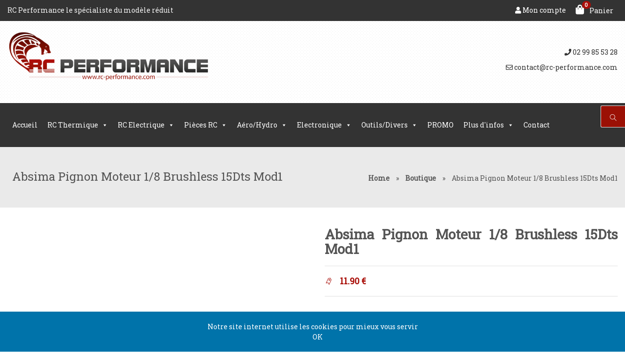

--- FILE ---
content_type: text/html; charset=UTF-8
request_url: https://rc-performance.com/produit/pignon-15-mod1/
body_size: 20406
content:
<!doctype html>
<html lang="fr-FR">
<head>
	<meta charset="UTF-8">
	<meta name="viewport" content="width=device-width, initial-scale=1">
	
	<link href="https://fonts.googleapis.com/css?family=Roboto Slab" rel="stylesheet" type="text/css"><link href="https://fonts.googleapis.com/css?family=Candal" rel="stylesheet" type="text/css">					<script>document.documentElement.className = document.documentElement.className + ' yes-js js_active js'</script>
				<meta name='robots' content='index, follow, max-image-preview:large, max-snippet:-1, max-video-preview:-1' />

	<!-- This site is optimized with the Yoast SEO plugin v21.0 - https://yoast.com/wordpress/plugins/seo/ -->
	<title>Absima Pignon Moteur 1/8 Brushless 15Dts Mod1 - Rc Performance</title>
	<link rel="canonical" href="https://rc-performance.com/produit/pignon-15-mod1/" />
	<meta property="og:locale" content="fr_FR" />
	<meta property="og:type" content="article" />
	<meta property="og:title" content="Absima Pignon Moteur 1/8 Brushless 15Dts Mod1 - Rc Performance" />
	<meta property="og:description" content="Pignon 15 dents Module 1 axe 5mm" />
	<meta property="og:url" content="https://rc-performance.com/produit/pignon-15-mod1/" />
	<meta property="og:site_name" content="Rc Performance" />
	<meta property="article:modified_time" content="2017-05-27T10:26:41+00:00" />
	<meta property="og:image" content="https://rc-performance.com/wp-content/uploads/2014/07/pignon-m1-15-dents-5mm.jpg" />
	<meta property="og:image:width" content="600" />
	<meta property="og:image:height" content="600" />
	<meta property="og:image:type" content="image/jpeg" />
	<script type="application/ld+json" class="yoast-schema-graph">{"@context":"https://schema.org","@graph":[{"@type":"WebPage","@id":"https://rc-performance.com/produit/pignon-15-mod1/","url":"https://rc-performance.com/produit/pignon-15-mod1/","name":"Absima Pignon Moteur 1/8 Brushless 15Dts Mod1 - Rc Performance","isPartOf":{"@id":"https://rc-performance.com/#website"},"primaryImageOfPage":{"@id":"https://rc-performance.com/produit/pignon-15-mod1/#primaryimage"},"image":{"@id":"https://rc-performance.com/produit/pignon-15-mod1/#primaryimage"},"thumbnailUrl":"https://rc-performance.com/wp-content/uploads/2014/07/pignon-m1-15-dents-5mm.jpg","datePublished":"2014-07-11T17:09:51+00:00","dateModified":"2017-05-27T10:26:41+00:00","breadcrumb":{"@id":"https://rc-performance.com/produit/pignon-15-mod1/#breadcrumb"},"inLanguage":"fr-FR","potentialAction":[{"@type":"ReadAction","target":["https://rc-performance.com/produit/pignon-15-mod1/"]}]},{"@type":"ImageObject","inLanguage":"fr-FR","@id":"https://rc-performance.com/produit/pignon-15-mod1/#primaryimage","url":"https://rc-performance.com/wp-content/uploads/2014/07/pignon-m1-15-dents-5mm.jpg","contentUrl":"https://rc-performance.com/wp-content/uploads/2014/07/pignon-m1-15-dents-5mm.jpg","width":600,"height":600},{"@type":"BreadcrumbList","@id":"https://rc-performance.com/produit/pignon-15-mod1/#breadcrumb","itemListElement":[{"@type":"ListItem","position":1,"name":"Home","item":"https://rc-performance.com/"},{"@type":"ListItem","position":2,"name":"Boutique","item":"https://rc-performance.com/modelisme-rennes-35/"},{"@type":"ListItem","position":3,"name":"Absima Pignon Moteur 1/8 Brushless 15Dts Mod1"}]},{"@type":"WebSite","@id":"https://rc-performance.com/#website","url":"https://rc-performance.com/","name":"Rc Performance","description":"Vente de voiture radiocommandé","potentialAction":[{"@type":"SearchAction","target":{"@type":"EntryPoint","urlTemplate":"https://rc-performance.com/?s={search_term_string}"},"query-input":"required name=search_term_string"}],"inLanguage":"fr-FR"}]}</script>
	<!-- / Yoast SEO plugin. -->


<link rel='dns-prefetch' href='//use.fontawesome.com' />
<link rel="alternate" type="application/rss+xml" title="Rc Performance &raquo; Flux" href="https://rc-performance.com/feed/" />
<link rel="alternate" type="application/rss+xml" title="Rc Performance &raquo; Flux des commentaires" href="https://rc-performance.com/comments/feed/" />
<script type="text/javascript">
window._wpemojiSettings = {"baseUrl":"https:\/\/s.w.org\/images\/core\/emoji\/14.0.0\/72x72\/","ext":".png","svgUrl":"https:\/\/s.w.org\/images\/core\/emoji\/14.0.0\/svg\/","svgExt":".svg","source":{"concatemoji":"https:\/\/rc-performance.com\/wp-includes\/js\/wp-emoji-release.min.js?ver=6.3"}};
/*! This file is auto-generated */
!function(i,n){var o,s,e;function c(e){try{var t={supportTests:e,timestamp:(new Date).valueOf()};sessionStorage.setItem(o,JSON.stringify(t))}catch(e){}}function p(e,t,n){e.clearRect(0,0,e.canvas.width,e.canvas.height),e.fillText(t,0,0);var t=new Uint32Array(e.getImageData(0,0,e.canvas.width,e.canvas.height).data),r=(e.clearRect(0,0,e.canvas.width,e.canvas.height),e.fillText(n,0,0),new Uint32Array(e.getImageData(0,0,e.canvas.width,e.canvas.height).data));return t.every(function(e,t){return e===r[t]})}function u(e,t,n){switch(t){case"flag":return n(e,"\ud83c\udff3\ufe0f\u200d\u26a7\ufe0f","\ud83c\udff3\ufe0f\u200b\u26a7\ufe0f")?!1:!n(e,"\ud83c\uddfa\ud83c\uddf3","\ud83c\uddfa\u200b\ud83c\uddf3")&&!n(e,"\ud83c\udff4\udb40\udc67\udb40\udc62\udb40\udc65\udb40\udc6e\udb40\udc67\udb40\udc7f","\ud83c\udff4\u200b\udb40\udc67\u200b\udb40\udc62\u200b\udb40\udc65\u200b\udb40\udc6e\u200b\udb40\udc67\u200b\udb40\udc7f");case"emoji":return!n(e,"\ud83e\udef1\ud83c\udffb\u200d\ud83e\udef2\ud83c\udfff","\ud83e\udef1\ud83c\udffb\u200b\ud83e\udef2\ud83c\udfff")}return!1}function f(e,t,n){var r="undefined"!=typeof WorkerGlobalScope&&self instanceof WorkerGlobalScope?new OffscreenCanvas(300,150):i.createElement("canvas"),a=r.getContext("2d",{willReadFrequently:!0}),o=(a.textBaseline="top",a.font="600 32px Arial",{});return e.forEach(function(e){o[e]=t(a,e,n)}),o}function t(e){var t=i.createElement("script");t.src=e,t.defer=!0,i.head.appendChild(t)}"undefined"!=typeof Promise&&(o="wpEmojiSettingsSupports",s=["flag","emoji"],n.supports={everything:!0,everythingExceptFlag:!0},e=new Promise(function(e){i.addEventListener("DOMContentLoaded",e,{once:!0})}),new Promise(function(t){var n=function(){try{var e=JSON.parse(sessionStorage.getItem(o));if("object"==typeof e&&"number"==typeof e.timestamp&&(new Date).valueOf()<e.timestamp+604800&&"object"==typeof e.supportTests)return e.supportTests}catch(e){}return null}();if(!n){if("undefined"!=typeof Worker&&"undefined"!=typeof OffscreenCanvas&&"undefined"!=typeof URL&&URL.createObjectURL&&"undefined"!=typeof Blob)try{var e="postMessage("+f.toString()+"("+[JSON.stringify(s),u.toString(),p.toString()].join(",")+"));",r=new Blob([e],{type:"text/javascript"}),a=new Worker(URL.createObjectURL(r),{name:"wpTestEmojiSupports"});return void(a.onmessage=function(e){c(n=e.data),a.terminate(),t(n)})}catch(e){}c(n=f(s,u,p))}t(n)}).then(function(e){for(var t in e)n.supports[t]=e[t],n.supports.everything=n.supports.everything&&n.supports[t],"flag"!==t&&(n.supports.everythingExceptFlag=n.supports.everythingExceptFlag&&n.supports[t]);n.supports.everythingExceptFlag=n.supports.everythingExceptFlag&&!n.supports.flag,n.DOMReady=!1,n.readyCallback=function(){n.DOMReady=!0}}).then(function(){return e}).then(function(){var e;n.supports.everything||(n.readyCallback(),(e=n.source||{}).concatemoji?t(e.concatemoji):e.wpemoji&&e.twemoji&&(t(e.twemoji),t(e.wpemoji)))}))}((window,document),window._wpemojiSettings);
</script>
<style type="text/css">
img.wp-smiley,
img.emoji {
	display: inline !important;
	border: none !important;
	box-shadow: none !important;
	height: 1em !important;
	width: 1em !important;
	margin: 0 0.07em !important;
	vertical-align: -0.1em !important;
	background: none !important;
	padding: 0 !important;
}
</style>
	<link rel='stylesheet' id='wp-block-library-css' href='https://rc-performance.com/wp-includes/css/dist/block-library/style.min.css?ver=6.3' type='text/css' media='all' />
<link rel='stylesheet' id='wc-blocks-style-css' href='https://rc-performance.com/wp-content/plugins/woocommerce/packages/woocommerce-blocks/build/wc-blocks.css?ver=10.6.5' type='text/css' media='all' />
<link rel='stylesheet' id='wc-blocks-style-active-filters-css' href='https://rc-performance.com/wp-content/plugins/woocommerce/packages/woocommerce-blocks/build/active-filters.css?ver=10.6.5' type='text/css' media='all' />
<link rel='stylesheet' id='wc-blocks-style-add-to-cart-form-css' href='https://rc-performance.com/wp-content/plugins/woocommerce/packages/woocommerce-blocks/build/add-to-cart-form.css?ver=10.6.5' type='text/css' media='all' />
<link rel='stylesheet' id='wc-blocks-packages-style-css' href='https://rc-performance.com/wp-content/plugins/woocommerce/packages/woocommerce-blocks/build/packages-style.css?ver=10.6.5' type='text/css' media='all' />
<link rel='stylesheet' id='wc-blocks-style-all-products-css' href='https://rc-performance.com/wp-content/plugins/woocommerce/packages/woocommerce-blocks/build/all-products.css?ver=10.6.5' type='text/css' media='all' />
<link rel='stylesheet' id='wc-blocks-style-all-reviews-css' href='https://rc-performance.com/wp-content/plugins/woocommerce/packages/woocommerce-blocks/build/all-reviews.css?ver=10.6.5' type='text/css' media='all' />
<link rel='stylesheet' id='wc-blocks-style-attribute-filter-css' href='https://rc-performance.com/wp-content/plugins/woocommerce/packages/woocommerce-blocks/build/attribute-filter.css?ver=10.6.5' type='text/css' media='all' />
<link rel='stylesheet' id='wc-blocks-style-breadcrumbs-css' href='https://rc-performance.com/wp-content/plugins/woocommerce/packages/woocommerce-blocks/build/breadcrumbs.css?ver=10.6.5' type='text/css' media='all' />
<link rel='stylesheet' id='wc-blocks-style-catalog-sorting-css' href='https://rc-performance.com/wp-content/plugins/woocommerce/packages/woocommerce-blocks/build/catalog-sorting.css?ver=10.6.5' type='text/css' media='all' />
<link rel='stylesheet' id='wc-blocks-style-customer-account-css' href='https://rc-performance.com/wp-content/plugins/woocommerce/packages/woocommerce-blocks/build/customer-account.css?ver=10.6.5' type='text/css' media='all' />
<link rel='stylesheet' id='wc-blocks-style-featured-category-css' href='https://rc-performance.com/wp-content/plugins/woocommerce/packages/woocommerce-blocks/build/featured-category.css?ver=10.6.5' type='text/css' media='all' />
<link rel='stylesheet' id='wc-blocks-style-featured-product-css' href='https://rc-performance.com/wp-content/plugins/woocommerce/packages/woocommerce-blocks/build/featured-product.css?ver=10.6.5' type='text/css' media='all' />
<link rel='stylesheet' id='wc-blocks-style-mini-cart-css' href='https://rc-performance.com/wp-content/plugins/woocommerce/packages/woocommerce-blocks/build/mini-cart.css?ver=10.6.5' type='text/css' media='all' />
<link rel='stylesheet' id='wc-blocks-style-price-filter-css' href='https://rc-performance.com/wp-content/plugins/woocommerce/packages/woocommerce-blocks/build/price-filter.css?ver=10.6.5' type='text/css' media='all' />
<link rel='stylesheet' id='wc-blocks-style-product-add-to-cart-css' href='https://rc-performance.com/wp-content/plugins/woocommerce/packages/woocommerce-blocks/build/product-add-to-cart.css?ver=10.6.5' type='text/css' media='all' />
<link rel='stylesheet' id='wc-blocks-style-product-button-css' href='https://rc-performance.com/wp-content/plugins/woocommerce/packages/woocommerce-blocks/build/product-button.css?ver=10.6.5' type='text/css' media='all' />
<link rel='stylesheet' id='wc-blocks-style-product-categories-css' href='https://rc-performance.com/wp-content/plugins/woocommerce/packages/woocommerce-blocks/build/product-categories.css?ver=10.6.5' type='text/css' media='all' />
<link rel='stylesheet' id='wc-blocks-style-product-image-css' href='https://rc-performance.com/wp-content/plugins/woocommerce/packages/woocommerce-blocks/build/product-image.css?ver=10.6.5' type='text/css' media='all' />
<link rel='stylesheet' id='wc-blocks-style-product-image-gallery-css' href='https://rc-performance.com/wp-content/plugins/woocommerce/packages/woocommerce-blocks/build/product-image-gallery.css?ver=10.6.5' type='text/css' media='all' />
<link rel='stylesheet' id='wc-blocks-style-product-query-css' href='https://rc-performance.com/wp-content/plugins/woocommerce/packages/woocommerce-blocks/build/product-query.css?ver=10.6.5' type='text/css' media='all' />
<link rel='stylesheet' id='wc-blocks-style-product-results-count-css' href='https://rc-performance.com/wp-content/plugins/woocommerce/packages/woocommerce-blocks/build/product-results-count.css?ver=10.6.5' type='text/css' media='all' />
<link rel='stylesheet' id='wc-blocks-style-product-reviews-css' href='https://rc-performance.com/wp-content/plugins/woocommerce/packages/woocommerce-blocks/build/product-reviews.css?ver=10.6.5' type='text/css' media='all' />
<link rel='stylesheet' id='wc-blocks-style-product-sale-badge-css' href='https://rc-performance.com/wp-content/plugins/woocommerce/packages/woocommerce-blocks/build/product-sale-badge.css?ver=10.6.5' type='text/css' media='all' />
<link rel='stylesheet' id='wc-blocks-style-product-search-css' href='https://rc-performance.com/wp-content/plugins/woocommerce/packages/woocommerce-blocks/build/product-search.css?ver=10.6.5' type='text/css' media='all' />
<link rel='stylesheet' id='wc-blocks-style-product-sku-css' href='https://rc-performance.com/wp-content/plugins/woocommerce/packages/woocommerce-blocks/build/product-sku.css?ver=10.6.5' type='text/css' media='all' />
<link rel='stylesheet' id='wc-blocks-style-product-stock-indicator-css' href='https://rc-performance.com/wp-content/plugins/woocommerce/packages/woocommerce-blocks/build/product-stock-indicator.css?ver=10.6.5' type='text/css' media='all' />
<link rel='stylesheet' id='wc-blocks-style-product-summary-css' href='https://rc-performance.com/wp-content/plugins/woocommerce/packages/woocommerce-blocks/build/product-summary.css?ver=10.6.5' type='text/css' media='all' />
<link rel='stylesheet' id='wc-blocks-style-product-title-css' href='https://rc-performance.com/wp-content/plugins/woocommerce/packages/woocommerce-blocks/build/product-title.css?ver=10.6.5' type='text/css' media='all' />
<link rel='stylesheet' id='wc-blocks-style-rating-filter-css' href='https://rc-performance.com/wp-content/plugins/woocommerce/packages/woocommerce-blocks/build/rating-filter.css?ver=10.6.5' type='text/css' media='all' />
<link rel='stylesheet' id='wc-blocks-style-reviews-by-category-css' href='https://rc-performance.com/wp-content/plugins/woocommerce/packages/woocommerce-blocks/build/reviews-by-category.css?ver=10.6.5' type='text/css' media='all' />
<link rel='stylesheet' id='wc-blocks-style-reviews-by-product-css' href='https://rc-performance.com/wp-content/plugins/woocommerce/packages/woocommerce-blocks/build/reviews-by-product.css?ver=10.6.5' type='text/css' media='all' />
<link rel='stylesheet' id='wc-blocks-style-product-details-css' href='https://rc-performance.com/wp-content/plugins/woocommerce/packages/woocommerce-blocks/build/product-details.css?ver=10.6.5' type='text/css' media='all' />
<link rel='stylesheet' id='wc-blocks-style-single-product-css' href='https://rc-performance.com/wp-content/plugins/woocommerce/packages/woocommerce-blocks/build/single-product.css?ver=10.6.5' type='text/css' media='all' />
<link rel='stylesheet' id='wc-blocks-style-stock-filter-css' href='https://rc-performance.com/wp-content/plugins/woocommerce/packages/woocommerce-blocks/build/stock-filter.css?ver=10.6.5' type='text/css' media='all' />
<link rel='stylesheet' id='wc-blocks-style-cart-css' href='https://rc-performance.com/wp-content/plugins/woocommerce/packages/woocommerce-blocks/build/cart.css?ver=10.6.5' type='text/css' media='all' />
<link rel='stylesheet' id='wc-blocks-style-checkout-css' href='https://rc-performance.com/wp-content/plugins/woocommerce/packages/woocommerce-blocks/build/checkout.css?ver=10.6.5' type='text/css' media='all' />
<link rel='stylesheet' id='wc-blocks-style-mini-cart-contents-css' href='https://rc-performance.com/wp-content/plugins/woocommerce/packages/woocommerce-blocks/build/mini-cart-contents.css?ver=10.6.5' type='text/css' media='all' />
<link rel='stylesheet' id='jquery-selectBox-css' href='https://rc-performance.com/wp-content/plugins/yith-woocommerce-wishlist/assets/css/jquery.selectBox.css?ver=1.2.0' type='text/css' media='all' />
<link rel='stylesheet' id='yith-wcwl-font-awesome-css' href='https://rc-performance.com/wp-content/plugins/yith-woocommerce-wishlist/assets/css/font-awesome.css?ver=4.7.0' type='text/css' media='all' />
<link rel='stylesheet' id='woocommerce_prettyPhoto_css-css' href='//rc-performance.com/wp-content/plugins/woocommerce/assets/css/prettyPhoto.css?ver=3.1.6' type='text/css' media='all' />
<link rel='stylesheet' id='yith-wcwl-main-css' href='https://rc-performance.com/wp-content/plugins/yith-woocommerce-wishlist/assets/css/style.css?ver=3.24.0' type='text/css' media='all' />
<style id='yith-wcwl-main-inline-css' type='text/css'>
.woocommerce a.add_to_wishlist.button.alt{background-color: #333333; background: #333333;color: #ffffff;border-color: #333333;}.woocommerce a.add_to_wishlist.button.alt:hover{background-color: #4F4F4F; background: #4F4F4F;color: #ffffff;border-color: #4F4F4F;}.woocommerce a.add_to_wishlist.button.alt{border-radius: 16px;}.woocommerce .wishlist_table a.add_to_cart.button.alt{background: #333333; background-color: #333333;color: #ffffff;border-color: #333333;}.woocommerce .wishlist_table a.add_to_cart.button.alt:hover{background: #4F4F4F; background-color: #4F4F4F;color: #ffffff;border-color: #4F4F4F;}.woocommerce .wishlist_table a.add_to_cart.button.alt{border-radius: 16px;}.woocommerce .hidden-title-form button,
								   .yith-wcwl-wishlist-new .create-wishlist-button,
								   .wishlist_manage_table tfoot button.submit-wishlist-changes,
								   .yith-wcwl-wishlist-search-form button.wishlist-search-button{background: #333333; background-color: #333333;color: #ffffff;border-color: #333333;}.woocommerce .hidden-title-form button:hover,
								   .yith-wcwl-wishlist-new .create-wishlist-button:hover,
								   .wishlist_manage_table tfoot button.submit-wishlist-changes:hover,
								   .yith-wcwl-wishlist-search-form button.wishlist-search-button:hover{background: #333333; background-color: #333333;color: #ffffff;border-color: #333333;}.woocommerce .wishlist-title a.show-title-form,
								   .woocommerce .hidden-title-form a.hide-title-form,
								   .wishlist_manage_table tfoot a.create-new-wishlist{background: #333333; background-color: #333333;color: #ffffff;border-color: #333333;}.woocommerce .wishlist-title a.show-title-form:hover,
								   .woocommerce .hidden-title-form a.hide-title-form:hover,
								   .wishlist_manage_table tfoot a.create-new-wishlist:hover{background: #333333; background-color: #333333;color: #ffffff;border-color: #333333;}.woocommerce table.shop_table.wishlist_table tr td{background: #FFFFFF; background-color: #FFFFFF;color: #6D6C6C;border-color: #FFFFFF;}.wishlist_table thead tr th,
								   .wishlist_table tfoot td td,
								   .widget_yith-wcwl-lists ul.dropdown li.current a,
								   .widget_yith-wcwl-lists ul.dropdown li a:hover,
								   .selectBox-dropdown-menu.selectBox-options li.selectBox-selected a,
								   .selectBox-dropdown-menu.selectBox-options li.selectBox-hover a{background: #F4F4F4; background-color: #F4F4F4;}
</style>
<style id='classic-theme-styles-inline-css' type='text/css'>
/*! This file is auto-generated */
.wp-block-button__link{color:#fff;background-color:#32373c;border-radius:9999px;box-shadow:none;text-decoration:none;padding:calc(.667em + 2px) calc(1.333em + 2px);font-size:1.125em}.wp-block-file__button{background:#32373c;color:#fff;text-decoration:none}
</style>
<style id='global-styles-inline-css' type='text/css'>
body{--wp--preset--color--black: #000000;--wp--preset--color--cyan-bluish-gray: #abb8c3;--wp--preset--color--white: #ffffff;--wp--preset--color--pale-pink: #f78da7;--wp--preset--color--vivid-red: #cf2e2e;--wp--preset--color--luminous-vivid-orange: #ff6900;--wp--preset--color--luminous-vivid-amber: #fcb900;--wp--preset--color--light-green-cyan: #7bdcb5;--wp--preset--color--vivid-green-cyan: #00d084;--wp--preset--color--pale-cyan-blue: #8ed1fc;--wp--preset--color--vivid-cyan-blue: #0693e3;--wp--preset--color--vivid-purple: #9b51e0;--wp--preset--gradient--vivid-cyan-blue-to-vivid-purple: linear-gradient(135deg,rgba(6,147,227,1) 0%,rgb(155,81,224) 100%);--wp--preset--gradient--light-green-cyan-to-vivid-green-cyan: linear-gradient(135deg,rgb(122,220,180) 0%,rgb(0,208,130) 100%);--wp--preset--gradient--luminous-vivid-amber-to-luminous-vivid-orange: linear-gradient(135deg,rgba(252,185,0,1) 0%,rgba(255,105,0,1) 100%);--wp--preset--gradient--luminous-vivid-orange-to-vivid-red: linear-gradient(135deg,rgba(255,105,0,1) 0%,rgb(207,46,46) 100%);--wp--preset--gradient--very-light-gray-to-cyan-bluish-gray: linear-gradient(135deg,rgb(238,238,238) 0%,rgb(169,184,195) 100%);--wp--preset--gradient--cool-to-warm-spectrum: linear-gradient(135deg,rgb(74,234,220) 0%,rgb(151,120,209) 20%,rgb(207,42,186) 40%,rgb(238,44,130) 60%,rgb(251,105,98) 80%,rgb(254,248,76) 100%);--wp--preset--gradient--blush-light-purple: linear-gradient(135deg,rgb(255,206,236) 0%,rgb(152,150,240) 100%);--wp--preset--gradient--blush-bordeaux: linear-gradient(135deg,rgb(254,205,165) 0%,rgb(254,45,45) 50%,rgb(107,0,62) 100%);--wp--preset--gradient--luminous-dusk: linear-gradient(135deg,rgb(255,203,112) 0%,rgb(199,81,192) 50%,rgb(65,88,208) 100%);--wp--preset--gradient--pale-ocean: linear-gradient(135deg,rgb(255,245,203) 0%,rgb(182,227,212) 50%,rgb(51,167,181) 100%);--wp--preset--gradient--electric-grass: linear-gradient(135deg,rgb(202,248,128) 0%,rgb(113,206,126) 100%);--wp--preset--gradient--midnight: linear-gradient(135deg,rgb(2,3,129) 0%,rgb(40,116,252) 100%);--wp--preset--font-size--small: 13px;--wp--preset--font-size--medium: 20px;--wp--preset--font-size--large: 36px;--wp--preset--font-size--x-large: 42px;--wp--preset--spacing--20: 0.44rem;--wp--preset--spacing--30: 0.67rem;--wp--preset--spacing--40: 1rem;--wp--preset--spacing--50: 1.5rem;--wp--preset--spacing--60: 2.25rem;--wp--preset--spacing--70: 3.38rem;--wp--preset--spacing--80: 5.06rem;--wp--preset--shadow--natural: 6px 6px 9px rgba(0, 0, 0, 0.2);--wp--preset--shadow--deep: 12px 12px 50px rgba(0, 0, 0, 0.4);--wp--preset--shadow--sharp: 6px 6px 0px rgba(0, 0, 0, 0.2);--wp--preset--shadow--outlined: 6px 6px 0px -3px rgba(255, 255, 255, 1), 6px 6px rgba(0, 0, 0, 1);--wp--preset--shadow--crisp: 6px 6px 0px rgba(0, 0, 0, 1);}:where(.is-layout-flex){gap: 0.5em;}:where(.is-layout-grid){gap: 0.5em;}body .is-layout-flow > .alignleft{float: left;margin-inline-start: 0;margin-inline-end: 2em;}body .is-layout-flow > .alignright{float: right;margin-inline-start: 2em;margin-inline-end: 0;}body .is-layout-flow > .aligncenter{margin-left: auto !important;margin-right: auto !important;}body .is-layout-constrained > .alignleft{float: left;margin-inline-start: 0;margin-inline-end: 2em;}body .is-layout-constrained > .alignright{float: right;margin-inline-start: 2em;margin-inline-end: 0;}body .is-layout-constrained > .aligncenter{margin-left: auto !important;margin-right: auto !important;}body .is-layout-constrained > :where(:not(.alignleft):not(.alignright):not(.alignfull)){max-width: var(--wp--style--global--content-size);margin-left: auto !important;margin-right: auto !important;}body .is-layout-constrained > .alignwide{max-width: var(--wp--style--global--wide-size);}body .is-layout-flex{display: flex;}body .is-layout-flex{flex-wrap: wrap;align-items: center;}body .is-layout-flex > *{margin: 0;}body .is-layout-grid{display: grid;}body .is-layout-grid > *{margin: 0;}:where(.wp-block-columns.is-layout-flex){gap: 2em;}:where(.wp-block-columns.is-layout-grid){gap: 2em;}:where(.wp-block-post-template.is-layout-flex){gap: 1.25em;}:where(.wp-block-post-template.is-layout-grid){gap: 1.25em;}.has-black-color{color: var(--wp--preset--color--black) !important;}.has-cyan-bluish-gray-color{color: var(--wp--preset--color--cyan-bluish-gray) !important;}.has-white-color{color: var(--wp--preset--color--white) !important;}.has-pale-pink-color{color: var(--wp--preset--color--pale-pink) !important;}.has-vivid-red-color{color: var(--wp--preset--color--vivid-red) !important;}.has-luminous-vivid-orange-color{color: var(--wp--preset--color--luminous-vivid-orange) !important;}.has-luminous-vivid-amber-color{color: var(--wp--preset--color--luminous-vivid-amber) !important;}.has-light-green-cyan-color{color: var(--wp--preset--color--light-green-cyan) !important;}.has-vivid-green-cyan-color{color: var(--wp--preset--color--vivid-green-cyan) !important;}.has-pale-cyan-blue-color{color: var(--wp--preset--color--pale-cyan-blue) !important;}.has-vivid-cyan-blue-color{color: var(--wp--preset--color--vivid-cyan-blue) !important;}.has-vivid-purple-color{color: var(--wp--preset--color--vivid-purple) !important;}.has-black-background-color{background-color: var(--wp--preset--color--black) !important;}.has-cyan-bluish-gray-background-color{background-color: var(--wp--preset--color--cyan-bluish-gray) !important;}.has-white-background-color{background-color: var(--wp--preset--color--white) !important;}.has-pale-pink-background-color{background-color: var(--wp--preset--color--pale-pink) !important;}.has-vivid-red-background-color{background-color: var(--wp--preset--color--vivid-red) !important;}.has-luminous-vivid-orange-background-color{background-color: var(--wp--preset--color--luminous-vivid-orange) !important;}.has-luminous-vivid-amber-background-color{background-color: var(--wp--preset--color--luminous-vivid-amber) !important;}.has-light-green-cyan-background-color{background-color: var(--wp--preset--color--light-green-cyan) !important;}.has-vivid-green-cyan-background-color{background-color: var(--wp--preset--color--vivid-green-cyan) !important;}.has-pale-cyan-blue-background-color{background-color: var(--wp--preset--color--pale-cyan-blue) !important;}.has-vivid-cyan-blue-background-color{background-color: var(--wp--preset--color--vivid-cyan-blue) !important;}.has-vivid-purple-background-color{background-color: var(--wp--preset--color--vivid-purple) !important;}.has-black-border-color{border-color: var(--wp--preset--color--black) !important;}.has-cyan-bluish-gray-border-color{border-color: var(--wp--preset--color--cyan-bluish-gray) !important;}.has-white-border-color{border-color: var(--wp--preset--color--white) !important;}.has-pale-pink-border-color{border-color: var(--wp--preset--color--pale-pink) !important;}.has-vivid-red-border-color{border-color: var(--wp--preset--color--vivid-red) !important;}.has-luminous-vivid-orange-border-color{border-color: var(--wp--preset--color--luminous-vivid-orange) !important;}.has-luminous-vivid-amber-border-color{border-color: var(--wp--preset--color--luminous-vivid-amber) !important;}.has-light-green-cyan-border-color{border-color: var(--wp--preset--color--light-green-cyan) !important;}.has-vivid-green-cyan-border-color{border-color: var(--wp--preset--color--vivid-green-cyan) !important;}.has-pale-cyan-blue-border-color{border-color: var(--wp--preset--color--pale-cyan-blue) !important;}.has-vivid-cyan-blue-border-color{border-color: var(--wp--preset--color--vivid-cyan-blue) !important;}.has-vivid-purple-border-color{border-color: var(--wp--preset--color--vivid-purple) !important;}.has-vivid-cyan-blue-to-vivid-purple-gradient-background{background: var(--wp--preset--gradient--vivid-cyan-blue-to-vivid-purple) !important;}.has-light-green-cyan-to-vivid-green-cyan-gradient-background{background: var(--wp--preset--gradient--light-green-cyan-to-vivid-green-cyan) !important;}.has-luminous-vivid-amber-to-luminous-vivid-orange-gradient-background{background: var(--wp--preset--gradient--luminous-vivid-amber-to-luminous-vivid-orange) !important;}.has-luminous-vivid-orange-to-vivid-red-gradient-background{background: var(--wp--preset--gradient--luminous-vivid-orange-to-vivid-red) !important;}.has-very-light-gray-to-cyan-bluish-gray-gradient-background{background: var(--wp--preset--gradient--very-light-gray-to-cyan-bluish-gray) !important;}.has-cool-to-warm-spectrum-gradient-background{background: var(--wp--preset--gradient--cool-to-warm-spectrum) !important;}.has-blush-light-purple-gradient-background{background: var(--wp--preset--gradient--blush-light-purple) !important;}.has-blush-bordeaux-gradient-background{background: var(--wp--preset--gradient--blush-bordeaux) !important;}.has-luminous-dusk-gradient-background{background: var(--wp--preset--gradient--luminous-dusk) !important;}.has-pale-ocean-gradient-background{background: var(--wp--preset--gradient--pale-ocean) !important;}.has-electric-grass-gradient-background{background: var(--wp--preset--gradient--electric-grass) !important;}.has-midnight-gradient-background{background: var(--wp--preset--gradient--midnight) !important;}.has-small-font-size{font-size: var(--wp--preset--font-size--small) !important;}.has-medium-font-size{font-size: var(--wp--preset--font-size--medium) !important;}.has-large-font-size{font-size: var(--wp--preset--font-size--large) !important;}.has-x-large-font-size{font-size: var(--wp--preset--font-size--x-large) !important;}
.wp-block-navigation a:where(:not(.wp-element-button)){color: inherit;}
:where(.wp-block-post-template.is-layout-flex){gap: 1.25em;}:where(.wp-block-post-template.is-layout-grid){gap: 1.25em;}
:where(.wp-block-columns.is-layout-flex){gap: 2em;}:where(.wp-block-columns.is-layout-grid){gap: 2em;}
.wp-block-pullquote{font-size: 1.5em;line-height: 1.6;}
</style>
<link rel='stylesheet' id='contact-form-7-css' href='https://rc-performance.com/wp-content/plugins/contact-form-7/includes/css/styles.css?ver=5.8' type='text/css' media='all' />
<link rel='stylesheet' id='photoswipe-css' href='https://rc-performance.com/wp-content/plugins/woocommerce/assets/css/photoswipe/photoswipe.min.css?ver=8.0.2' type='text/css' media='all' />
<link rel='stylesheet' id='photoswipe-default-skin-css' href='https://rc-performance.com/wp-content/plugins/woocommerce/assets/css/photoswipe/default-skin/default-skin.min.css?ver=8.0.2' type='text/css' media='all' />
<link rel='stylesheet' id='woocommerce-smallscreen-css' href='https://rc-performance.com/wp-content/plugins/woocommerce/assets/css/woocommerce-smallscreen.css?ver=8.0.2' type='text/css' media='only screen and (max-width: 768px)' />
<style id='woocommerce-inline-inline-css' type='text/css'>
.woocommerce form .form-row .required { visibility: visible; }
</style>
<link rel='stylesheet' id='math-captcha-frontend-css' href='https://rc-performance.com/wp-content/plugins/wp-math-captcha/css/frontend.css?ver=6.3' type='text/css' media='all' />
<link rel='stylesheet' id='megamenu-css' href='https://rc-performance.com/wp-content/uploads/maxmegamenu/style.css?ver=8dd855' type='text/css' media='all' />
<link rel='stylesheet' id='dashicons-css' href='https://rc-performance.com/wp-includes/css/dashicons.min.css?ver=6.3' type='text/css' media='all' />
<style id='dashicons-inline-css' type='text/css'>
[data-font="Dashicons"]:before {font-family: 'Dashicons' !important;content: attr(data-icon) !important;speak: none !important;font-weight: normal !important;font-variant: normal !important;text-transform: none !important;line-height: 1 !important;font-style: normal !important;-webkit-font-smoothing: antialiased !important;-moz-osx-font-smoothing: grayscale !important;}
</style>
<link rel='stylesheet' id='gateway-css' href='https://rc-performance.com/wp-content/plugins/woocommerce-paypal-payments/modules/ppcp-button/assets/css/gateway.css?ver=2.9.2' type='text/css' media='all' />
<link rel='stylesheet' id='origine-shop-style-css' href='https://rc-performance.com/wp-content/themes/Origine-Shop/css/static.css?ver=6.3' type='text/css' media='all' />
<link rel='stylesheet' id='origine-shop-style-defaut-css' href='https://rc-performance.com/wp-content/themes/Origine-Shop/style.css?ver=6.3' type='text/css' media='all' />
<link rel='stylesheet' id='origine-shop-style-responsive-css' href='https://rc-performance.com/wp-content/themes/Origine-Shop/css/style-resp.css?ver=6.3' type='text/css' media='all' />
<link rel='stylesheet' id='origine-fontawesome-css' href='https://rc-performance.com/wp-content/themes/Origine-Shop/css/fonts/font-awesome.min.css?ver=1.0.0' type='text/css' media='all' />
<link rel='stylesheet' id='origine-themify-css' href='https://rc-performance.com/wp-content/themes/Origine-Shop/css/fonts/themify-icons.css?ver=1.0.0' type='text/css' media='all' />
<link rel='stylesheet' id='wc-ppcp-googlepay-css' href='https://rc-performance.com/wp-content/plugins/woocommerce-paypal-payments/modules/ppcp-googlepay/assets/css/styles.css?ver=2.9.2' type='text/css' media='all' />
<link rel='stylesheet' id='bfa-font-awesome-css' href='https://use.fontawesome.com/releases/v5.15.4/css/all.css?ver=2.0.3' type='text/css' media='all' />
<link rel='stylesheet' id='bfa-font-awesome-v4-shim-css' href='https://use.fontawesome.com/releases/v5.15.4/css/v4-shims.css?ver=2.0.3' type='text/css' media='all' />
<style id='bfa-font-awesome-v4-shim-inline-css' type='text/css'>

			@font-face {
				font-family: 'FontAwesome';
				src: url('https://use.fontawesome.com/releases/v5.15.4/webfonts/fa-brands-400.eot'),
				url('https://use.fontawesome.com/releases/v5.15.4/webfonts/fa-brands-400.eot?#iefix') format('embedded-opentype'),
				url('https://use.fontawesome.com/releases/v5.15.4/webfonts/fa-brands-400.woff2') format('woff2'),
				url('https://use.fontawesome.com/releases/v5.15.4/webfonts/fa-brands-400.woff') format('woff'),
				url('https://use.fontawesome.com/releases/v5.15.4/webfonts/fa-brands-400.ttf') format('truetype'),
				url('https://use.fontawesome.com/releases/v5.15.4/webfonts/fa-brands-400.svg#fontawesome') format('svg');
			}

			@font-face {
				font-family: 'FontAwesome';
				src: url('https://use.fontawesome.com/releases/v5.15.4/webfonts/fa-solid-900.eot'),
				url('https://use.fontawesome.com/releases/v5.15.4/webfonts/fa-solid-900.eot?#iefix') format('embedded-opentype'),
				url('https://use.fontawesome.com/releases/v5.15.4/webfonts/fa-solid-900.woff2') format('woff2'),
				url('https://use.fontawesome.com/releases/v5.15.4/webfonts/fa-solid-900.woff') format('woff'),
				url('https://use.fontawesome.com/releases/v5.15.4/webfonts/fa-solid-900.ttf') format('truetype'),
				url('https://use.fontawesome.com/releases/v5.15.4/webfonts/fa-solid-900.svg#fontawesome') format('svg');
			}

			@font-face {
				font-family: 'FontAwesome';
				src: url('https://use.fontawesome.com/releases/v5.15.4/webfonts/fa-regular-400.eot'),
				url('https://use.fontawesome.com/releases/v5.15.4/webfonts/fa-regular-400.eot?#iefix') format('embedded-opentype'),
				url('https://use.fontawesome.com/releases/v5.15.4/webfonts/fa-regular-400.woff2') format('woff2'),
				url('https://use.fontawesome.com/releases/v5.15.4/webfonts/fa-regular-400.woff') format('woff'),
				url('https://use.fontawesome.com/releases/v5.15.4/webfonts/fa-regular-400.ttf') format('truetype'),
				url('https://use.fontawesome.com/releases/v5.15.4/webfonts/fa-regular-400.svg#fontawesome') format('svg');
				unicode-range: U+F004-F005,U+F007,U+F017,U+F022,U+F024,U+F02E,U+F03E,U+F044,U+F057-F059,U+F06E,U+F070,U+F075,U+F07B-F07C,U+F080,U+F086,U+F089,U+F094,U+F09D,U+F0A0,U+F0A4-F0A7,U+F0C5,U+F0C7-F0C8,U+F0E0,U+F0EB,U+F0F3,U+F0F8,U+F0FE,U+F111,U+F118-F11A,U+F11C,U+F133,U+F144,U+F146,U+F14A,U+F14D-F14E,U+F150-F152,U+F15B-F15C,U+F164-F165,U+F185-F186,U+F191-F192,U+F1AD,U+F1C1-F1C9,U+F1CD,U+F1D8,U+F1E3,U+F1EA,U+F1F6,U+F1F9,U+F20A,U+F247-F249,U+F24D,U+F254-F25B,U+F25D,U+F267,U+F271-F274,U+F279,U+F28B,U+F28D,U+F2B5-F2B6,U+F2B9,U+F2BB,U+F2BD,U+F2C1-F2C2,U+F2D0,U+F2D2,U+F2DC,U+F2ED,U+F328,U+F358-F35B,U+F3A5,U+F3D1,U+F410,U+F4AD;
			}
		
</style>
<script type='text/javascript' src='https://rc-performance.com/wp-includes/js/jquery/jquery.min.js?ver=3.7.0' id='jquery-core-js'></script>
<script type='text/javascript' src='https://rc-performance.com/wp-includes/js/jquery/jquery-migrate.min.js?ver=3.4.1' id='jquery-migrate-js'></script>
<link rel="https://api.w.org/" href="https://rc-performance.com/wp-json/" /><link rel="alternate" type="application/json" href="https://rc-performance.com/wp-json/wp/v2/product/4851" /><link rel="EditURI" type="application/rsd+xml" title="RSD" href="https://rc-performance.com/xmlrpc.php?rsd" />
<meta name="generator" content="WordPress 6.3" />
<meta name="generator" content="WooCommerce 8.0.2" />
<link rel='shortlink' href='https://rc-performance.com/?p=4851' />
<link rel="alternate" type="application/json+oembed" href="https://rc-performance.com/wp-json/oembed/1.0/embed?url=https%3A%2F%2Frc-performance.com%2Fproduit%2Fpignon-15-mod1%2F" />
<link rel="alternate" type="text/xml+oembed" href="https://rc-performance.com/wp-json/oembed/1.0/embed?url=https%3A%2F%2Frc-performance.com%2Fproduit%2Fpignon-15-mod1%2F&#038;format=xml" />
<script type="text/javascript">
(function(url){
	if(/(?:Chrome\/26\.0\.1410\.63 Safari\/537\.31|WordfenceTestMonBot)/.test(navigator.userAgent)){ return; }
	var addEvent = function(evt, handler) {
		if (window.addEventListener) {
			document.addEventListener(evt, handler, false);
		} else if (window.attachEvent) {
			document.attachEvent('on' + evt, handler);
		}
	};
	var removeEvent = function(evt, handler) {
		if (window.removeEventListener) {
			document.removeEventListener(evt, handler, false);
		} else if (window.detachEvent) {
			document.detachEvent('on' + evt, handler);
		}
	};
	var evts = 'contextmenu dblclick drag dragend dragenter dragleave dragover dragstart drop keydown keypress keyup mousedown mousemove mouseout mouseover mouseup mousewheel scroll'.split(' ');
	var logHuman = function() {
		if (window.wfLogHumanRan) { return; }
		window.wfLogHumanRan = true;
		var wfscr = document.createElement('script');
		wfscr.type = 'text/javascript';
		wfscr.async = true;
		wfscr.src = url + '&r=' + Math.random();
		(document.getElementsByTagName('head')[0]||document.getElementsByTagName('body')[0]).appendChild(wfscr);
		for (var i = 0; i < evts.length; i++) {
			removeEvent(evts[i], logHuman);
		}
	};
	for (var i = 0; i < evts.length; i++) {
		addEvent(evts[i], logHuman);
	}
})('//rc-performance.com/?wordfence_lh=1&hid=377AB7031AA77EEB400DFE7C7C2EBD04');
</script><script type="text/javascript">
		   var ajaxurl = "https://rc-performance.com/wp-admin/admin-ajax.php";
		 </script>	<noscript><style>.woocommerce-product-gallery{ opacity: 1 !important; }</style></noscript>
	<link rel="icon" href="https://rc-performance.com/wp-content/uploads/2016/03/cropped-logo-rc-performance-RCP-32x32.jpg" sizes="32x32" />
<link rel="icon" href="https://rc-performance.com/wp-content/uploads/2016/03/cropped-logo-rc-performance-RCP-192x192.jpg" sizes="192x192" />
<link rel="apple-touch-icon" href="https://rc-performance.com/wp-content/uploads/2016/03/cropped-logo-rc-performance-RCP-180x180.jpg" />
<meta name="msapplication-TileImage" content="https://rc-performance.com/wp-content/uploads/2016/03/cropped-logo-rc-performance-RCP-270x270.jpg" />
<style type="text/css">/** Mega Menu CSS: fs **/</style>
	<script>
  (function(i,s,o,g,r,a,m){i['GoogleAnalyticsObject']=r;i[r]=i[r]||function(){
  (i[r].q=i[r].q||[]).push(arguments)},i[r].l=1*new Date();a=s.createElement(o),
  m=s.getElementsByTagName(o)[0];a.async=1;a.src=g;m.parentNode.insertBefore(a,m)
  })(window,document,'script','//www.google-analytics.com/analytics.js','ga');

  ga('create', 'UA-44464224-1', 'rc-performance.com');
  ga('send', 'pageview');

</script><script src="https://rc-performance.com/wp-content/themes/Origine-Shop/js/jQuery.js"></script>
</head>
<body class="product-template-default single single-product postid-4851 theme-Origine-Shop woocommerce woocommerce-page woocommerce-no-js mega-menu-menu-1">
<div id="page" class="site">
	
	<div class="btn-open">
			<span class="ti-search"></span>
	</div>
	
	<div style="top:-100%" class="intuitive search">
		<div class="content-intuitive-search">
			<form role="search" method="get" class="recherche-os" action="https://rc-performance.com/">
				<input type="text" class="input-search-intuitive" name="s" placeholder="Saisissez vos mots clés ..." value="">
				<button type="submit" class="button-search-os"><img src="https://rc-performance.com/wp-content/themes/Origine-Shop/css/images/search.svg" width="20" height="20"></button><span class="close-int"><img src="https://rc-performance.com/wp-content/themes/Origine-Shop/css/images/cross-out.svg" width="20" height="20"></span><br />
				<input checked=checked type="radio" name="post_type" value="product" id="search-1"/><label for="search-1">Un produits en vente</label>
				<input  type="radio" name="post_type" value="any" id="search-2" /><label for="search-2">Un Article de presse</label>				<div style="display:none" id="autocomplete-suggestions" class="autocomplete-suggestions"></div>
			</form>
		</div>
	</div>

		<header class="header-top hide-tablette">
		<div class="ultra-top">
			
				
       
			<div class="header-widget-z1">
			 <section id="black-studio-tinymce-2" class=" widget-align-none half widget widget_black_studio_tinymce"><div class="textwidget"><p>RC Performance le spécialiste du modèle réduit</p>
</div></section>			</div>
			
			<div class="header-widget-z2">
			 <section id="woo-best-cart-2" class=" widget-align-right half widget woo-best-cart"><div class="container_panier_origine">
						<div class="compteur">
                            <a href="https://rc-performance.com/panier/">
							<span class="panier_origine"><span class="compteur-pdt">0</span><i class="fa fa-shopping-bag"></i>Panier</span>
							</a>
							
						</div>
						
				<div class="contenu_panier_origine woocommerce"><div class="widget_shopping_cart_content"></div></div></div><style>.widget_shopping_cart_content{right:0}</style></section><section id="black-studio-tinymce-3" class=" widget-align-right half widget widget_black_studio_tinymce"><div class="textwidget"><p><a href="https://rc-performance.com/mon-compte/"><i class="fa fa-user " ></i> Mon compte</a></p>
</div></section>			</div>
        
 
			
		</div>
	</header>
		
		<header id="masthead" class="site-header">
	
		<div class="contenair-masthead">
	
		<div class="zone_widget_origine_1">
		
			<div class="zone-logo">
				<section id="widget_sp_image-4" class=" widget-align-none half widget widget_sp_image"><a href="https://rc-performance.com" target="_self" class="widget_sp_image-image-link"><img width="600" height="177" class="attachment-full" style="max-width: 100%;" src="https://rc-performance.com/wp-content/uploads/2013/09/logo-rc-performance-e1378802319433.png" /></a></section>			</div>
			
			<div class="sous-logo">
							</div>
			
		
		</div>
		
		<div class="zone_widget_origine_2">
			<div class="zone-central">
							</div>
		</div>
		
		<div class="zone_widget_origine_3">
			<div class="header-top-right">
				<section id="black-studio-tinymce-8" class=" widget-align-right half widget widget_black_studio_tinymce"><div class="textwidget"><p style="text-align: right;"><i class="fa fa-phone " ></i> 02 99 85 53 28</p>
<p style="text-align: right;"><i class="fa fa-envelope-o " ></i> contact@rc-performance.com</p>
</div></section>			</div>
			
			<div class="header-bottom-right">
							</div>
		</div>
		
</div>		
	</header><!-- #masthead -->
		
		
	<div class="imit-navbar"></div>	
					
			<nav id="site-navigation" class="main-navigation menu-fixe-o">
			<div id="mega-menu-wrap-menu-1" class="mega-menu-wrap"><div class="mega-menu-toggle"><div class="mega-toggle-blocks-left"></div><div class="mega-toggle-blocks-center"><div class='mega-toggle-block mega-menu-toggle-block mega-toggle-block-1' id='mega-toggle-block-1' tabindex='0'><span class='mega-toggle-label' role='button' aria-expanded='false'><span class='mega-toggle-label-closed'>MENU</span><span class='mega-toggle-label-open'>MENU</span></span></div></div><div class="mega-toggle-blocks-right"></div></div><ul id="mega-menu-menu-1" class="mega-menu max-mega-menu mega-menu-horizontal mega-no-js" data-event="hover_intent" data-effect="fade_up" data-effect-speed="200" data-effect-mobile="disabled" data-effect-speed-mobile="0" data-mobile-force-width="false" data-second-click="close" data-document-click="collapse" data-vertical-behaviour="standard" data-breakpoint="1049" data-unbind="true" data-mobile-state="collapse_all" data-hover-intent-timeout="300" data-hover-intent-interval="100"><li class='mega-menu-item mega-menu-item-type-post_type mega-menu-item-object-page mega-menu-item-home mega-align-bottom-left mega-menu-flyout mega-menu-item-10444' id='mega-menu-item-10444'><a class="mega-menu-link" href="https://rc-performance.com/" tabindex="0">Accueil</a></li><li class='mega-menu-item mega-menu-item-type-custom mega-menu-item-object-custom mega-menu-item-has-children mega-menu-megamenu mega-align-bottom-left mega-menu-megamenu mega-disable-link mega-menu-item-79' id='mega-menu-item-79'><a class="mega-menu-link" tabindex="0" aria-haspopup="true" aria-expanded="false" role="button">RC Thermique<span class="mega-indicator"></span></a>
<ul class="mega-sub-menu">
<li class='mega-menu-item mega-menu-item-type-custom mega-menu-item-object-custom mega-menu-item-has-children mega-menu-columns-1-of-3 mega-menu-item-80' id='mega-menu-item-80'><a class="mega-menu-link" href="http://s">Marques<span class="mega-indicator"></span></a>
	<ul class="mega-sub-menu">
<li class='mega-menu-item mega-menu-item-type-taxonomy mega-menu-item-object-product_cat mega-menu-item-257' id='mega-menu-item-257'><a class="mega-menu-link" href="https://rc-performance.com/categorie-produit/thermique-kyosho/">Thermiques Kyosho</a></li><li class='mega-menu-item mega-menu-item-type-taxonomy mega-menu-item-object-product_cat mega-menu-item-63286' id='mega-menu-item-63286'><a class="mega-menu-link" href="https://rc-performance.com/categorie-produit/voiture-thermique-hobbytech/">Thermiques HobbyTech</a></li><li class='mega-menu-item mega-menu-item-type-taxonomy mega-menu-item-object-product_cat mega-menu-item-13440' id='mega-menu-item-13440'><a class="mega-menu-link" href="https://rc-performance.com/categorie-produit/voiturethermique-fg/">Thermiques FG</a></li><li class='mega-menu-item mega-menu-item-type-taxonomy mega-menu-item-object-product_cat mega-menu-item-258' id='mega-menu-item-258'><a class="mega-menu-link" href="https://rc-performance.com/categorie-produit/thermique-losi/">Thermiques Losi</a></li><li class='mega-menu-item mega-menu-item-type-taxonomy mega-menu-item-object-product_cat mega-menu-item-3948' id='mega-menu-item-3948'><a class="mega-menu-link" href="https://rc-performance.com/categorie-produit/voiture-thermique-mcd/">Thermiques MCD</a></li><li class='mega-menu-item mega-menu-item-type-taxonomy mega-menu-item-object-product_cat mega-menu-item-4348' id='mega-menu-item-4348'><a class="mega-menu-link" href="https://rc-performance.com/categorie-produit/voitures-thermiques-lrp/">Thermiques LRP</a></li><li class='mega-menu-item mega-menu-item-type-taxonomy mega-menu-item-object-product_cat mega-menu-item-250' id='mega-menu-item-250'><a class="mega-menu-link" href="https://rc-performance.com/categorie-produit/thermique-hpi/">Thermiques HPI</a></li><li class='mega-menu-item mega-menu-item-type-taxonomy mega-menu-item-object-product_cat mega-menu-item-4227' id='mega-menu-item-4227'><a class="mega-menu-link" href="https://rc-performance.com/categorie-produit/voiture-thermique-maverick/">Thermiques Maverick</a></li><li class='mega-menu-item mega-menu-item-type-taxonomy mega-menu-item-object-product_cat mega-menu-item-2160' id='mega-menu-item-2160'><a class="mega-menu-link" href="https://rc-performance.com/categorie-produit/voiture-thermique-mugen/">Thermiques Mugen</a></li><li class='mega-menu-item mega-menu-item-type-taxonomy mega-menu-item-object-product_cat mega-menu-item-1416' id='mega-menu-item-1416'><a class="mega-menu-link" href="https://rc-performance.com/categorie-produit/voiture-thermique-serpent/">Thermiques Serpent</a></li>	</ul>
</li><li class='mega-menu-item mega-menu-item-type-custom mega-menu-item-object-custom mega-menu-item-has-children mega-menu-columns-1-of-3 mega-menu-item-86' id='mega-menu-item-86'><a class="mega-menu-link" href="http://w">Type/Genre<span class="mega-indicator"></span></a>
	<ul class="mega-sub-menu">
<li class='mega-menu-item mega-menu-item-type-taxonomy mega-menu-item-object-product_cat mega-menu-item-253' id='mega-menu-item-253'><a class="mega-menu-link" href="https://rc-performance.com/categorie-produit/thermique-buggytruggy-110/">Buggy/Truggy</a></li><li class='mega-menu-item mega-menu-item-type-taxonomy mega-menu-item-object-product_cat mega-menu-item-62551' id='mega-menu-item-62551'><a class="mega-menu-link" href="https://rc-performance.com/categorie-produit/kit-competition/">Kit Compétition</a></li><li class='mega-menu-item mega-menu-item-type-taxonomy mega-menu-item-object-product_cat mega-menu-item-256' id='mega-menu-item-256'><a class="mega-menu-link" href="https://rc-performance.com/categorie-produit/thermiquetruckcrawler/">Truck/Crawler</a></li><li class='mega-menu-item mega-menu-item-type-taxonomy mega-menu-item-object-product_cat mega-menu-item-254' id='mega-menu-item-254'><a class="mega-menu-link" href="https://rc-performance.com/categorie-produit/electrique-piste/">Piste/Drift</a></li><li class='mega-menu-item mega-menu-item-type-taxonomy mega-menu-item-object-product_cat mega-menu-item-255' id='mega-menu-item-255'><a class="mega-menu-link" href="https://rc-performance.com/categorie-produit/thermique-short-course/">Short-Course</a></li><li class='mega-menu-item mega-menu-item-type-taxonomy mega-menu-item-object-product_cat mega-menu-item-6217' id='mega-menu-item-6217'><a class="mega-menu-link" href="https://rc-performance.com/categorie-produit/voiture-thermique-110/">Voitures 1/10</a></li><li class='mega-menu-item mega-menu-item-type-taxonomy mega-menu-item-object-product_cat mega-menu-item-6218' id='mega-menu-item-6218'><a class="mega-menu-link" href="https://rc-performance.com/categorie-produit/voiture-thermique-18/">Voitures 1/8</a></li><li class='mega-menu-item mega-menu-item-type-taxonomy mega-menu-item-object-product_cat mega-menu-item-252' id='mega-menu-item-252'><a class="mega-menu-link" href="https://rc-performance.com/categorie-produit/thermique-15/">Voitures 1/5</a></li>	</ul>
</li><li class='mega-menu-item mega-menu-item-type-widget widget_sp_image mega-menu-columns-1-of-3 mega-menu-item-widget_sp_image-5' id='mega-menu-item-widget_sp_image-5'><img width="800" height="600" class="attachment-full" style="max-width: 100%;" srcset="https://rc-performance.com/wp-content/uploads/2014/06/8700103861_0.jpg 800w, https://rc-performance.com/wp-content/uploads/2014/06/8700103861_0-768x576.jpg 768w" sizes="(max-width: 800px) 100vw, 800px" src="https://rc-performance.com/wp-content/uploads/2014/06/8700103861_0.jpg" /></li></ul>
</li><li class='mega-menu-item mega-menu-item-type-custom mega-menu-item-object-custom mega-menu-item-has-children mega-menu-megamenu mega-align-bottom-left mega-menu-megamenu mega-menu-item-91' id='mega-menu-item-91'><a class="mega-menu-link" aria-haspopup="true" aria-expanded="false" tabindex="0">RC Electrique<span class="mega-indicator"></span></a>
<ul class="mega-sub-menu">
<li class='mega-menu-item mega-menu-item-type-custom mega-menu-item-object-custom mega-menu-item-has-children mega-menu-columns-1-of-3 mega-menu-item-104' id='mega-menu-item-104'><a class="mega-menu-link" href="http://c">Marques<span class="mega-indicator"></span></a>
	<ul class="mega-sub-menu">
<li class='mega-menu-item mega-menu-item-type-taxonomy mega-menu-item-object-product_cat mega-menu-item-63285' id='mega-menu-item-63285'><a class="mega-menu-link" href="https://rc-performance.com/categorie-produit/voiture-electrique-hobbytech/">Electriques HobbyTech</a></li><li class='mega-menu-item mega-menu-item-type-taxonomy mega-menu-item-object-product_cat mega-menu-item-66269' id='mega-menu-item-66269'><a class="mega-menu-link" href="https://rc-performance.com/categorie-produit/voitures-electriques-funtek/">Electriques Funtek</a></li><li class='mega-menu-item mega-menu-item-type-taxonomy mega-menu-item-object-product_cat mega-menu-item-270' id='mega-menu-item-270'><a class="mega-menu-link" href="https://rc-performance.com/categorie-produit/electrique-traxxas/">Electriques Traxxas</a></li><li class='mega-menu-item mega-menu-item-type-taxonomy mega-menu-item-object-product_cat mega-menu-item-268' id='mega-menu-item-268'><a class="mega-menu-link" href="https://rc-performance.com/categorie-produit/electrique-kyosho/">Electriques Kyosho</a></li><li class='mega-menu-item mega-menu-item-type-taxonomy mega-menu-item-object-product_cat mega-menu-item-69018' id='mega-menu-item-69018'><a class="mega-menu-link" href="https://rc-performance.com/categorie-produit/voiture-electrique-tamiya/">Electrique Kit Tamiya</a></li><li class='mega-menu-item mega-menu-item-type-taxonomy mega-menu-item-object-product_cat mega-menu-item-4375' id='mega-menu-item-4375'><a class="mega-menu-link" href="https://rc-performance.com/categorie-produit/voitures-electriques-abisma/">Electriques Absima</a></li><li class='mega-menu-item mega-menu-item-type-taxonomy mega-menu-item-object-product_cat mega-menu-item-1415' id='mega-menu-item-1415'><a class="mega-menu-link" href="https://rc-performance.com/categorie-produit/voiture-electrique-serpent/">Electrique Serpent</a></li><li class='mega-menu-item mega-menu-item-type-taxonomy mega-menu-item-object-product_cat mega-menu-item-64234' id='mega-menu-item-64234'><a class="mega-menu-link" href="https://rc-performance.com/categorie-produit/voitures-electriques-arrma/">Electriques Arrma</a></li><li class='mega-menu-item mega-menu-item-type-taxonomy mega-menu-item-object-product_cat mega-menu-item-267' id='mega-menu-item-267'><a class="mega-menu-link" href="https://rc-performance.com/categorie-produit/voiture-electrique-hpi/">Electriques HPI</a></li><li class='mega-menu-item mega-menu-item-type-taxonomy mega-menu-item-object-product_cat mega-menu-item-269' id='mega-menu-item-269'><a class="mega-menu-link" href="https://rc-performance.com/categorie-produit/voiture-electrique-losi/">Electriques Losi</a></li><li class='mega-menu-item mega-menu-item-type-taxonomy mega-menu-item-object-product_cat mega-menu-item-1342' id='mega-menu-item-1342'><a class="mega-menu-link" href="https://rc-performance.com/categorie-produit/autres-marques/">Autres Marques</a></li><li class='mega-menu-item mega-menu-item-type-taxonomy mega-menu-item-object-product_cat mega-menu-item-2741' id='mega-menu-item-2741'><a class="mega-menu-link" href="https://rc-performance.com/categorie-produit/voitures-electriques-redcat/">Electriques Redcat</a></li><li class='mega-menu-item mega-menu-item-type-taxonomy mega-menu-item-object-product_cat mega-menu-item-4631' id='mega-menu-item-4631'><a class="mega-menu-link" href="https://rc-performance.com/categorie-produit/voiture-electrique-ecx/">Electriques ECX</a></li><li class='mega-menu-item mega-menu-item-type-taxonomy mega-menu-item-object-product_cat mega-menu-item-4264' id='mega-menu-item-4264'><a class="mega-menu-link" href="https://rc-performance.com/categorie-produit/voitures-electrique-hot-bodies/">Electriques Hot-Bodies</a></li><li class='mega-menu-item mega-menu-item-type-taxonomy mega-menu-item-object-product_cat mega-menu-item-9369' id='mega-menu-item-9369'><a class="mega-menu-link" href="https://rc-performance.com/categorie-produit/voiture-electriques-ishima/">Electriques Ishima</a></li><li class='mega-menu-item mega-menu-item-type-taxonomy mega-menu-item-object-product_cat mega-menu-item-4347' id='mega-menu-item-4347'><a class="mega-menu-link" href="https://rc-performance.com/categorie-produit/voitures-electriques-lrp/">Electriques LRP</a></li><li class='mega-menu-item mega-menu-item-type-taxonomy mega-menu-item-object-product_cat mega-menu-item-2740' id='mega-menu-item-2740'><a class="mega-menu-link" href="https://rc-performance.com/categorie-produit/voitures-electriques-maverick/">Electriques Maverick</a></li><li class='mega-menu-item mega-menu-item-type-taxonomy mega-menu-item-object-product_cat mega-menu-item-2161' id='mega-menu-item-2161'><a class="mega-menu-link" href="https://rc-performance.com/categorie-produit/voitures-electriques-mugen/">Electriques Mugen</a></li>	</ul>
</li><li class='mega-menu-item mega-menu-item-type-custom mega-menu-item-object-custom mega-menu-item-has-children mega-menu-columns-1-of-3 mega-menu-item-105' id='mega-menu-item-105'><a class="mega-menu-link" href="http://w">Type/Genre<span class="mega-indicator"></span></a>
	<ul class="mega-sub-menu">
<li class='mega-menu-item mega-menu-item-type-taxonomy mega-menu-item-object-product_cat mega-menu-item-260' id='mega-menu-item-260'><a class="mega-menu-link" href="https://rc-performance.com/categorie-produit/electrique-buggytruggy/">Buggy/Truggy</a></li><li class='mega-menu-item mega-menu-item-type-taxonomy mega-menu-item-object-product_cat mega-menu-item-62550' id='mega-menu-item-62550'><a class="mega-menu-link" href="https://rc-performance.com/categorie-produit/kit-competition/">Kit Compétition</a></li><li class='mega-menu-item mega-menu-item-type-taxonomy mega-menu-item-object-product_cat mega-menu-item-263' id='mega-menu-item-263'><a class="mega-menu-link" href="https://rc-performance.com/categorie-produit/electrique-crawler/">Truck/Crawler</a></li><li class='mega-menu-item mega-menu-item-type-taxonomy mega-menu-item-object-product_cat mega-menu-item-262' id='mega-menu-item-262'><a class="mega-menu-link" href="https://rc-performance.com/categorie-produit/electrique-drift/">Piste/Drift</a></li><li class='mega-menu-item mega-menu-item-type-taxonomy mega-menu-item-object-product_cat mega-menu-item-261' id='mega-menu-item-261'><a class="mega-menu-link" href="https://rc-performance.com/categorie-produit/electrique-de-112-a-136/">1/12 à 1/36</a></li><li class='mega-menu-item mega-menu-item-type-taxonomy mega-menu-item-object-product_cat mega-menu-item-6215' id='mega-menu-item-6215'><a class="mega-menu-link" href="https://rc-performance.com/categorie-produit/voiture-electrique-110/">Voitures 1/10</a></li><li class='mega-menu-item mega-menu-item-type-taxonomy mega-menu-item-object-product_cat mega-menu-item-6216' id='mega-menu-item-6216'><a class="mega-menu-link" href="https://rc-performance.com/categorie-produit/voiture-electrique-18/">Voitures 1/8</a></li><li class='mega-menu-item mega-menu-item-type-taxonomy mega-menu-item-object-product_cat mega-menu-item-264' id='mega-menu-item-264'><a class="mega-menu-link" href="https://rc-performance.com/categorie-produit/electrique-15/">Voitures 1/5</a></li><li class='mega-menu-item mega-menu-item-type-taxonomy mega-menu-item-object-product_cat mega-menu-item-684' id='mega-menu-item-684'><a class="mega-menu-link" href="https://rc-performance.com/categorie-produit/mini-z/">MINI-Z</a></li>	</ul>
</li><li class='mega-menu-item mega-menu-item-type-widget widget_sp_image mega-menu-columns-1-of-3 mega-menu-item-widget_sp_image-6' id='mega-menu-item-widget_sp_image-6'><img width="623" height="356" class="attachment-full" style="max-width: 100%;" src="https://rc-performance.com/wp-content/uploads/2017/05/HobbyTec-DB8SL-2.jpg" /></li></ul>
</li><li class='mega-menu-item mega-menu-item-type-custom mega-menu-item-object-custom mega-menu-item-has-children mega-menu-megamenu mega-align-bottom-left mega-menu-megamenu mega-disable-link mega-menu-item-243' id='mega-menu-item-243'><a title="Toutes les pièces pour vos bolides" class="mega-menu-link" tabindex="0" aria-haspopup="true" aria-expanded="false" role="button">Pièces RC<span class="mega-indicator"></span></a>
<ul class="mega-sub-menu">
<li class='mega-menu-item mega-menu-item-type-taxonomy mega-menu-item-object-product_cat mega-menu-columns-1-of-6 mega-menu-item-9938' id='mega-menu-item-9938'><a class="mega-menu-link" href="https://rc-performance.com/categorie-produit/abisma/">Absima</a></li><li class='mega-menu-item mega-menu-item-type-taxonomy mega-menu-item-object-product_cat mega-menu-columns-1-of-6 mega-menu-item-2351' id='mega-menu-item-2351'><a class="mega-menu-link" href="https://rc-performance.com/categorie-produit/avioracing/">Avioracing</a></li><li class='mega-menu-item mega-menu-item-type-taxonomy mega-menu-item-object-product_cat mega-menu-columns-1-of-6 mega-menu-item-62531' id='mega-menu-item-62531'><a class="mega-menu-link" href="https://rc-performance.com/categorie-produit/hobbytech/">HobbyTech</a></li><li class='mega-menu-item mega-menu-item-type-taxonomy mega-menu-item-object-product_cat mega-menu-columns-1-of-6 mega-menu-item-13439' id='mega-menu-item-13439'><a class="mega-menu-link" href="https://rc-performance.com/categorie-produit/fg-2/">FG</a></li><li class='mega-menu-item mega-menu-item-type-taxonomy mega-menu-item-object-product_cat mega-menu-columns-1-of-6 mega-menu-item-66267' id='mega-menu-item-66267'><a class="mega-menu-link" href="https://rc-performance.com/categorie-produit/funtek/">Funtek</a></li><li class='mega-menu-item mega-menu-item-type-taxonomy mega-menu-item-object-product_cat mega-menu-columns-1-of-6 mega-menu-item-3475' id='mega-menu-item-3475'><a class="mega-menu-link" href="https://rc-performance.com/categorie-produit/mcd/">MCD</a></li><li class='mega-menu-item mega-menu-item-type-taxonomy mega-menu-item-object-product_cat mega-menu-columns-1-of-6 mega-menu-clear mega-menu-item-5052' id='mega-menu-item-5052'><a class="mega-menu-link" href="https://rc-performance.com/categorie-produit/ecx/">ECX</a></li><li class='mega-menu-item mega-menu-item-type-taxonomy mega-menu-item-object-product_cat mega-menu-columns-1-of-6 mega-menu-item-6971' id='mega-menu-item-6971'><a class="mega-menu-link" href="https://rc-performance.com/categorie-produit/helion-2/">Hélion</a></li><li class='mega-menu-item mega-menu-item-type-taxonomy mega-menu-item-object-product_cat mega-menu-columns-1-of-6 mega-menu-item-2350' id='mega-menu-item-2350'><a class="mega-menu-link" href="https://rc-performance.com/categorie-produit/hot-bodies/">Hot-Bodies</a></li><li class='mega-menu-item mega-menu-item-type-taxonomy mega-menu-item-object-product_cat mega-menu-columns-1-of-6 mega-menu-item-2356' id='mega-menu-item-2356'><a class="mega-menu-link" href="https://rc-performance.com/categorie-produit/hpi/">Hpi</a></li><li class='mega-menu-item mega-menu-item-type-taxonomy mega-menu-item-object-product_cat mega-menu-columns-1-of-6 mega-menu-item-9524' id='mega-menu-item-9524'><a class="mega-menu-link" href="https://rc-performance.com/categorie-produit/ishima/">Ishima</a></li><li class='mega-menu-item mega-menu-item-type-taxonomy mega-menu-item-object-product_cat mega-menu-columns-1-of-6 mega-menu-item-2377' id='mega-menu-item-2377'><a class="mega-menu-link" href="https://rc-performance.com/categorie-produit/kyosho/">Kyosho</a></li><li class='mega-menu-item mega-menu-item-type-taxonomy mega-menu-item-object-product_cat mega-menu-columns-1-of-6 mega-menu-clear mega-menu-item-2365' id='mega-menu-item-2365'><a class="mega-menu-link" href="https://rc-performance.com/categorie-produit/losi/">Losi</a></li><li class='mega-menu-item mega-menu-item-type-taxonomy mega-menu-item-object-product_cat mega-menu-columns-1-of-6 mega-menu-item-71671' id='mega-menu-item-71671'><a class="mega-menu-link" href="https://rc-performance.com/categorie-produit/xray/">XRAY</a></li><li class='mega-menu-item mega-menu-item-type-taxonomy mega-menu-item-object-product_cat mega-menu-columns-1-of-6 mega-menu-item-2517' id='mega-menu-item-2517'><a class="mega-menu-link" href="https://rc-performance.com/categorie-produit/maverick/">Maverick</a></li><li class='mega-menu-item mega-menu-item-type-taxonomy mega-menu-item-object-product_cat mega-menu-columns-1-of-6 mega-menu-item-2373' id='mega-menu-item-2373'><a class="mega-menu-link" href="https://rc-performance.com/categorie-produit/mugen/">Mugen</a></li><li class='mega-menu-item mega-menu-item-type-taxonomy mega-menu-item-object-product_cat mega-menu-columns-1-of-6 mega-menu-item-2374' id='mega-menu-item-2374'><a class="mega-menu-link" href="https://rc-performance.com/categorie-produit/ninco/">Ninco</a></li><li class='mega-menu-item mega-menu-item-type-taxonomy mega-menu-item-object-product_cat mega-menu-columns-1-of-6 mega-menu-item-3190' id='mega-menu-item-3190'><a class="mega-menu-link" href="https://rc-performance.com/categorie-produit/rc-systeme-2/">Rc Système</a></li><li class='mega-menu-item mega-menu-item-type-taxonomy mega-menu-item-object-product_cat mega-menu-columns-1-of-6 mega-menu-clear mega-menu-item-2375' id='mega-menu-item-2375'><a class="mega-menu-link" href="https://rc-performance.com/categorie-produit/redcat/">Redcat</a></li><li class='mega-menu-item mega-menu-item-type-taxonomy mega-menu-item-object-product_cat mega-menu-columns-1-of-6 mega-menu-item-5472' id='mega-menu-item-5472'><a class="mega-menu-link" href="https://rc-performance.com/categorie-produit/serpent/">Serpent</a></li><li class='mega-menu-item mega-menu-item-type-taxonomy mega-menu-item-object-product_cat mega-menu-columns-1-of-6 mega-menu-item-2409' id='mega-menu-item-2409'><a class="mega-menu-link" href="https://rc-performance.com/categorie-produit/traxxas/">Traxxas</a></li><li class='mega-menu-item mega-menu-item-type-taxonomy mega-menu-item-object-product_cat mega-menu-columns-1-of-6 mega-menu-item-67657' id='mega-menu-item-67657'><a class="mega-menu-link" href="https://rc-performance.com/categorie-produit/team-asso/">Team Asso</a></li><li class='mega-menu-item mega-menu-item-type-taxonomy mega-menu-item-object-product_cat mega-menu-columns-1-of-6 mega-menu-item-2410' id='mega-menu-item-2410'><a class="mega-menu-link" href="https://rc-performance.com/categorie-produit/vaterra/">Vaterra</a></li><li class='mega-menu-item mega-menu-item-type-taxonomy mega-menu-item-object-product_cat mega-menu-columns-1-of-6 mega-menu-item-62283' id='mega-menu-item-62283'><a class="mega-menu-link" href="https://rc-performance.com/categorie-produit/accessoires-scale-crawler/">Accessoires Scale/crawler</a></li><li class='mega-menu-item mega-menu-item-type-taxonomy mega-menu-item-object-product_cat mega-menu-columns-1-of-6 mega-menu-clear mega-menu-item-688' id='mega-menu-item-688'><a class="mega-menu-link" href="https://rc-performance.com/categorie-produit/moteur-15/">Moteurs 1/5</a></li><li class='mega-menu-item mega-menu-item-type-taxonomy mega-menu-item-object-product_cat mega-menu-columns-1-of-6 mega-menu-item-316' id='mega-menu-item-316'><a class="mega-menu-link" href="https://rc-performance.com/categorie-produit/moteur-nitro/">Moteurs Nitro</a></li><li class='mega-menu-item mega-menu-item-type-taxonomy mega-menu-item-object-product_cat mega-menu-columns-1-of-6 mega-menu-item-1048' id='mega-menu-item-1048'><a class="mega-menu-link" href="https://rc-performance.com/categorie-produit/pneus-tout-terrain/">Pneus Tout Terrain</a></li><li class='mega-menu-item mega-menu-item-type-taxonomy mega-menu-item-object-product_cat mega-menu-columns-1-of-6 mega-menu-item-1047' id='mega-menu-item-1047'><a class="mega-menu-link" href="https://rc-performance.com/categorie-produit/pneus-piste/">Pneus Piste</a></li></ul>
</li><li class='mega-menu-item mega-menu-item-type-custom mega-menu-item-object-custom mega-menu-item-has-children mega-align-bottom-left mega-menu-flyout mega-disable-link mega-menu-item-240' id='mega-menu-item-240'><a class="mega-menu-link" tabindex="0" aria-haspopup="true" aria-expanded="false" role="button">Aéro/Hydro<span class="mega-indicator"></span></a>
<ul class="mega-sub-menu">
<li class='mega-menu-item mega-menu-item-type-taxonomy mega-menu-item-object-product_cat mega-menu-item-244' id='mega-menu-item-244'><a class="mega-menu-link" href="https://rc-performance.com/categorie-produit/avions/">Avions</a></li><li class='mega-menu-item mega-menu-item-type-taxonomy mega-menu-item-object-product_cat mega-menu-item-686' id='mega-menu-item-686'><a class="mega-menu-link" href="https://rc-performance.com/categorie-produit/bateaux/">Bateaux</a></li><li class='mega-menu-item mega-menu-item-type-taxonomy mega-menu-item-object-product_cat mega-menu-item-245' id='mega-menu-item-245'><a class="mega-menu-link" href="https://rc-performance.com/categorie-produit/dones/">Drones</a></li><li class='mega-menu-item mega-menu-item-type-taxonomy mega-menu-item-object-product_cat mega-menu-item-246' id='mega-menu-item-246'><a class="mega-menu-link" href="https://rc-performance.com/categorie-produit/helicos/">Hélicos</a></li><li class='mega-menu-item mega-menu-item-type-taxonomy mega-menu-item-object-product_cat mega-menu-item-247' id='mega-menu-item-247'><a class="mega-menu-link" href="https://rc-performance.com/categorie-produit/pieces-davions/">Pièces d'Avions</a></li><li class='mega-menu-item mega-menu-item-type-taxonomy mega-menu-item-object-product_cat mega-menu-item-687' id='mega-menu-item-687'><a class="mega-menu-link" href="https://rc-performance.com/categorie-produit/pieces-bateaux/">Pieces Bateaux</a></li><li class='mega-menu-item mega-menu-item-type-taxonomy mega-menu-item-object-product_cat mega-menu-item-248' id='mega-menu-item-248'><a class="mega-menu-link" href="https://rc-performance.com/categorie-produit/pieces-dhelicos/">Pièces d'Hélicos</a></li><li class='mega-menu-item mega-menu-item-type-taxonomy mega-menu-item-object-product_cat mega-menu-item-249' id='mega-menu-item-249'><a class="mega-menu-link" href="https://rc-performance.com/categorie-produit/pieces-de-drones/">Pièces de Drones</a></li></ul>
</li><li class='mega-menu-item mega-menu-item-type-custom mega-menu-item-object-custom mega-menu-item-has-children mega-align-bottom-left mega-menu-flyout mega-menu-item-241' id='mega-menu-item-241'><a class="mega-menu-link" href="http://u" aria-haspopup="true" aria-expanded="false" tabindex="0">Electronique<span class="mega-indicator"></span></a>
<ul class="mega-sub-menu">
<li class='mega-menu-item mega-menu-item-type-taxonomy mega-menu-item-object-product_cat mega-menu-item-300' id='mega-menu-item-300'><a class="mega-menu-link" href="https://rc-performance.com/categorie-produit/radiosrecepteurs/">Radios/Recepteurs</a></li><li class='mega-menu-item mega-menu-item-type-taxonomy mega-menu-item-object-product_cat mega-menu-item-11384' id='mega-menu-item-11384'><a class="mega-menu-link" href="https://rc-performance.com/categorie-produit/chargeuralim/">Chargeurs/Alim</a></li><li class='mega-menu-item mega-menu-item-type-taxonomy mega-menu-item-object-product_cat mega-menu-item-10469' id='mega-menu-item-10469'><a class="mega-menu-link" href="https://rc-performance.com/categorie-produit/mini-camera/">Mini Caméra</a></li><li class='mega-menu-item mega-menu-item-type-taxonomy mega-menu-item-object-product_cat mega-menu-item-10467' id='mega-menu-item-10467'><a class="mega-menu-link" href="https://rc-performance.com/categorie-produit/servos/">Servos</a></li><li class='mega-menu-item mega-menu-item-type-taxonomy mega-menu-item-object-product_cat mega-menu-item-10468' id='mega-menu-item-10468'><a class="mega-menu-link" href="https://rc-performance.com/categorie-produit/variateur/">Variateurs/Controleurs</a></li><li class='mega-menu-item mega-menu-item-type-taxonomy mega-menu-item-object-product_cat mega-current-product-ancestor mega-current-menu-parent mega-current-product-parent mega-menu-item-315' id='mega-menu-item-315'><a class="mega-menu-link" href="https://rc-performance.com/categorie-produit/moteur-electrique/">Moteurs Electrique</a></li><li class='mega-menu-item mega-menu-item-type-taxonomy mega-menu-item-object-product_cat mega-menu-item-10463' id='mega-menu-item-10463'><a class="mega-menu-link" href="https://rc-performance.com/categorie-produit/accus-life/">Accus Life</a></li><li class='mega-menu-item mega-menu-item-type-taxonomy mega-menu-item-object-product_cat mega-menu-item-10464' id='mega-menu-item-10464'><a class="mega-menu-link" href="https://rc-performance.com/categorie-produit/accus-nimh/">Accus Nimh</a></li><li class='mega-menu-item mega-menu-item-type-taxonomy mega-menu-item-object-product_cat mega-menu-item-10465' id='mega-menu-item-10465'><a class="mega-menu-link" href="https://rc-performance.com/categorie-produit/accus-lipo/">Accus Lipo</a></li><li class='mega-menu-item mega-menu-item-type-taxonomy mega-menu-item-object-product_cat mega-menu-item-10466' id='mega-menu-item-10466'><a class="mega-menu-link" href="https://rc-performance.com/categorie-produit/cablescordons/">Cables/Cordons</a></li></ul>
</li><li class='mega-menu-item mega-menu-item-type-custom mega-menu-item-object-custom mega-menu-item-has-children mega-align-bottom-left mega-menu-flyout mega-disable-link mega-menu-item-10470' id='mega-menu-item-10470'><a class="mega-menu-link" tabindex="0" aria-haspopup="true" aria-expanded="false" role="button">Outils/Divers<span class="mega-indicator"></span></a>
<ul class="mega-sub-menu">
<li class='mega-menu-item mega-menu-item-type-taxonomy mega-menu-item-object-product_cat mega-menu-item-12256' id='mega-menu-item-12256'><a class="mega-menu-link" href="https://rc-performance.com/categorie-produit/maquettes-plastique/">Maquettes Plastique</a></li><li class='mega-menu-item mega-menu-item-type-taxonomy mega-menu-item-object-product_cat mega-menu-item-10475' id='mega-menu-item-10475'><a class="mega-menu-link" href="https://rc-performance.com/categorie-produit/outillage/">Outillages</a></li><li class='mega-menu-item mega-menu-item-type-taxonomy mega-menu-item-object-product_cat mega-menu-item-10480' id='mega-menu-item-10480'><a class="mega-menu-link" href="https://rc-performance.com/categorie-produit/vetementscasquettes/">Vetements/Casquettes</a></li><li class='mega-menu-item mega-menu-item-type-taxonomy mega-menu-item-object-product_cat mega-menu-item-10476' id='mega-menu-item-10476'><a class="mega-menu-link" href="https://rc-performance.com/categorie-produit/huile-moteur/">Huile Moteur</a></li><li class='mega-menu-item mega-menu-item-type-taxonomy mega-menu-item-object-product_cat mega-menu-item-10474' id='mega-menu-item-10474'><a class="mega-menu-link" href="https://rc-performance.com/categorie-produit/huile-amortisseur/">Huiles Amortisseurs/Différentiels</a></li><li class='mega-menu-item mega-menu-item-type-taxonomy mega-menu-item-object-product_cat mega-menu-item-10473' id='mega-menu-item-10473'><a class="mega-menu-link" href="https://rc-performance.com/categorie-produit/visserieroulement/">Visseries/Roulements</a></li><li class='mega-menu-item mega-menu-item-type-taxonomy mega-menu-item-object-product_cat mega-menu-item-10477' id='mega-menu-item-10477'><a class="mega-menu-link" href="https://rc-performance.com/categorie-produit/peinturedeco/">Peintures/Déco</a></li><li class='mega-menu-item mega-menu-item-type-taxonomy mega-menu-item-object-product_cat mega-menu-item-10478' id='mega-menu-item-10478'><a class="mega-menu-link" href="https://rc-performance.com/categorie-produit/carburant/">Carburant</a></li><li class='mega-menu-item mega-menu-item-type-taxonomy mega-menu-item-object-product_cat mega-menu-item-10479' id='mega-menu-item-10479'><a class="mega-menu-link" href="https://rc-performance.com/categorie-produit/collefrein-filet/">Colle/Frein-Filet</a></li><li class='mega-menu-item mega-menu-item-type-taxonomy mega-menu-item-object-product_cat mega-current-product-ancestor mega-current-menu-parent mega-current-product-parent mega-menu-item-10472' id='mega-menu-item-10472'><a class="mega-menu-link" href="https://rc-performance.com/categorie-produit/divers/">Divers</a></li></ul>
</li><li class='mega-menu-item mega-menu-item-type-taxonomy mega-menu-item-object-product_cat mega-align-bottom-left mega-menu-flyout mega-menu-item-19379' id='mega-menu-item-19379'><a class="mega-menu-link" href="https://rc-performance.com/categorie-produit/solde/" tabindex="0">PROMO</a></li><li class='mega-menu-item mega-menu-item-type-custom mega-menu-item-object-custom mega-menu-item-has-children mega-align-bottom-left mega-menu-flyout mega-disable-link mega-menu-item-10481' id='mega-menu-item-10481'><a class="mega-menu-link" tabindex="0" aria-haspopup="true" aria-expanded="false" role="button">Plus d'infos<span class="mega-indicator"></span></a>
<ul class="mega-sub-menu">
<li class='mega-menu-item mega-menu-item-type-post_type mega-menu-item-object-page mega-menu-item-10504' id='mega-menu-item-10504'><a class="mega-menu-link" href="https://rc-performance.com/actualites/">Actualités</a></li><li class='mega-menu-item mega-menu-item-type-post_type mega-menu-item-object-page mega-menu-item-10482' id='mega-menu-item-10482'><a class="mega-menu-link" href="https://rc-performance.com/entretien-et-reparation-moteur-cy-et-zenoah/">Entretien et réparation moteur cy et zenoah</a></li><li class='mega-menu-item mega-menu-item-type-post_type mega-menu-item-object-page mega-menu-item-10483' id='mega-menu-item-10483'><a class="mega-menu-link" href="https://rc-performance.com/modelisme-rc-rennes/">Les catégories de voiture en modélisme :</a></li><li class='mega-menu-item mega-menu-item-type-post_type mega-menu-item-object-page mega-menu-item-10484' id='mega-menu-item-10484'><a class="mega-menu-link" href="https://rc-performance.com/buggy-rc-rennes/">Les Marques vendu chez rc performance</a></li><li class='mega-menu-item mega-menu-item-type-post_type mega-menu-item-object-page mega-menu-item-10485' id='mega-menu-item-10485'><a class="mega-menu-link" href="https://rc-performance.com/team-rc-performance/">Team RC Performance</a></li><li class='mega-menu-item mega-menu-item-type-post_type mega-menu-item-object-page mega-menu-item-10486' id='mega-menu-item-10486'><a class="mega-menu-link" href="https://rc-performance.com/boutique-modelisme-rennes/">Tout savoir sur les accus lipo:</a></li></ul>
</li><li class='mega-menu-item mega-menu-item-type-post_type mega-menu-item-object-page mega-align-bottom-left mega-menu-flyout mega-menu-item-10487' id='mega-menu-item-10487'><a class="mega-menu-link" href="https://rc-performance.com/contact-rc-performance/" tabindex="0">Contact</a></li></ul></div></nav>			
			
							<div style="display:none" class="menu-resp-origine">
				<div class="hamb-menu"><span></span><span></span><span></span><span></span></div>
				<div class="search-resp-origine"><span class="ti-search"></span></div>
									<div class="panier-origine-resp">
						<div class="panier-resp">
							<a href="https://rc-performance.com/panier/">
							<span class="panier_origine"><span class="compteur-pdt"> 0</span><i class="fa fa-shopping-bag"></i></span> <span class="woocommerce-Price-amount amount"><bdi>0&nbsp;<span class="woocommerce-Price-currencySymbol">&euro;</span></bdi></span>							</a>
						</div>
					</div>
							</div>
			<nav style="display : none" id="site-navigation-resp" class="main-navigation-resp">
			<div id="mega-menu-wrap-menu-1" class="mega-menu-wrap"><div class="mega-menu-toggle"><div class="mega-toggle-blocks-left"></div><div class="mega-toggle-blocks-center"><div class='mega-toggle-block mega-menu-toggle-block mega-toggle-block-1' id='mega-toggle-block-1' tabindex='0'><span class='mega-toggle-label' role='button' aria-expanded='false'><span class='mega-toggle-label-closed'>MENU</span><span class='mega-toggle-label-open'>MENU</span></span></div></div><div class="mega-toggle-blocks-right"></div></div><ul id="mega-menu-menu-1" class="mega-menu max-mega-menu mega-menu-horizontal mega-no-js" data-event="hover_intent" data-effect="fade_up" data-effect-speed="200" data-effect-mobile="disabled" data-effect-speed-mobile="0" data-mobile-force-width="false" data-second-click="close" data-document-click="collapse" data-vertical-behaviour="standard" data-breakpoint="1049" data-unbind="true" data-mobile-state="collapse_all" data-hover-intent-timeout="300" data-hover-intent-interval="100"><li class='mega-menu-item mega-menu-item-type-post_type mega-menu-item-object-page mega-menu-item-home mega-align-bottom-left mega-menu-flyout mega-menu-item-10444' id='mega-menu-item-10444'><a class="mega-menu-link" href="https://rc-performance.com/" tabindex="0">Accueil</a></li><li class='mega-menu-item mega-menu-item-type-custom mega-menu-item-object-custom mega-menu-item-has-children mega-menu-megamenu mega-align-bottom-left mega-menu-megamenu mega-disable-link mega-menu-item-79' id='mega-menu-item-79'><a class="mega-menu-link" tabindex="0" aria-haspopup="true" aria-expanded="false" role="button">RC Thermique<span class="mega-indicator"></span></a>
<ul class="mega-sub-menu">
<li class='mega-menu-item mega-menu-item-type-custom mega-menu-item-object-custom mega-menu-item-has-children mega-menu-columns-1-of-3 mega-menu-item-80' id='mega-menu-item-80'><a class="mega-menu-link" href="http://s">Marques<span class="mega-indicator"></span></a>
	<ul class="mega-sub-menu">
<li class='mega-menu-item mega-menu-item-type-taxonomy mega-menu-item-object-product_cat mega-menu-item-257' id='mega-menu-item-257'><a class="mega-menu-link" href="https://rc-performance.com/categorie-produit/thermique-kyosho/">Thermiques Kyosho</a></li><li class='mega-menu-item mega-menu-item-type-taxonomy mega-menu-item-object-product_cat mega-menu-item-63286' id='mega-menu-item-63286'><a class="mega-menu-link" href="https://rc-performance.com/categorie-produit/voiture-thermique-hobbytech/">Thermiques HobbyTech</a></li><li class='mega-menu-item mega-menu-item-type-taxonomy mega-menu-item-object-product_cat mega-menu-item-13440' id='mega-menu-item-13440'><a class="mega-menu-link" href="https://rc-performance.com/categorie-produit/voiturethermique-fg/">Thermiques FG</a></li><li class='mega-menu-item mega-menu-item-type-taxonomy mega-menu-item-object-product_cat mega-menu-item-258' id='mega-menu-item-258'><a class="mega-menu-link" href="https://rc-performance.com/categorie-produit/thermique-losi/">Thermiques Losi</a></li><li class='mega-menu-item mega-menu-item-type-taxonomy mega-menu-item-object-product_cat mega-menu-item-3948' id='mega-menu-item-3948'><a class="mega-menu-link" href="https://rc-performance.com/categorie-produit/voiture-thermique-mcd/">Thermiques MCD</a></li><li class='mega-menu-item mega-menu-item-type-taxonomy mega-menu-item-object-product_cat mega-menu-item-4348' id='mega-menu-item-4348'><a class="mega-menu-link" href="https://rc-performance.com/categorie-produit/voitures-thermiques-lrp/">Thermiques LRP</a></li><li class='mega-menu-item mega-menu-item-type-taxonomy mega-menu-item-object-product_cat mega-menu-item-250' id='mega-menu-item-250'><a class="mega-menu-link" href="https://rc-performance.com/categorie-produit/thermique-hpi/">Thermiques HPI</a></li><li class='mega-menu-item mega-menu-item-type-taxonomy mega-menu-item-object-product_cat mega-menu-item-4227' id='mega-menu-item-4227'><a class="mega-menu-link" href="https://rc-performance.com/categorie-produit/voiture-thermique-maverick/">Thermiques Maverick</a></li><li class='mega-menu-item mega-menu-item-type-taxonomy mega-menu-item-object-product_cat mega-menu-item-2160' id='mega-menu-item-2160'><a class="mega-menu-link" href="https://rc-performance.com/categorie-produit/voiture-thermique-mugen/">Thermiques Mugen</a></li><li class='mega-menu-item mega-menu-item-type-taxonomy mega-menu-item-object-product_cat mega-menu-item-1416' id='mega-menu-item-1416'><a class="mega-menu-link" href="https://rc-performance.com/categorie-produit/voiture-thermique-serpent/">Thermiques Serpent</a></li>	</ul>
</li><li class='mega-menu-item mega-menu-item-type-custom mega-menu-item-object-custom mega-menu-item-has-children mega-menu-columns-1-of-3 mega-menu-item-86' id='mega-menu-item-86'><a class="mega-menu-link" href="http://w">Type/Genre<span class="mega-indicator"></span></a>
	<ul class="mega-sub-menu">
<li class='mega-menu-item mega-menu-item-type-taxonomy mega-menu-item-object-product_cat mega-menu-item-253' id='mega-menu-item-253'><a class="mega-menu-link" href="https://rc-performance.com/categorie-produit/thermique-buggytruggy-110/">Buggy/Truggy</a></li><li class='mega-menu-item mega-menu-item-type-taxonomy mega-menu-item-object-product_cat mega-menu-item-62551' id='mega-menu-item-62551'><a class="mega-menu-link" href="https://rc-performance.com/categorie-produit/kit-competition/">Kit Compétition</a></li><li class='mega-menu-item mega-menu-item-type-taxonomy mega-menu-item-object-product_cat mega-menu-item-256' id='mega-menu-item-256'><a class="mega-menu-link" href="https://rc-performance.com/categorie-produit/thermiquetruckcrawler/">Truck/Crawler</a></li><li class='mega-menu-item mega-menu-item-type-taxonomy mega-menu-item-object-product_cat mega-menu-item-254' id='mega-menu-item-254'><a class="mega-menu-link" href="https://rc-performance.com/categorie-produit/electrique-piste/">Piste/Drift</a></li><li class='mega-menu-item mega-menu-item-type-taxonomy mega-menu-item-object-product_cat mega-menu-item-255' id='mega-menu-item-255'><a class="mega-menu-link" href="https://rc-performance.com/categorie-produit/thermique-short-course/">Short-Course</a></li><li class='mega-menu-item mega-menu-item-type-taxonomy mega-menu-item-object-product_cat mega-menu-item-6217' id='mega-menu-item-6217'><a class="mega-menu-link" href="https://rc-performance.com/categorie-produit/voiture-thermique-110/">Voitures 1/10</a></li><li class='mega-menu-item mega-menu-item-type-taxonomy mega-menu-item-object-product_cat mega-menu-item-6218' id='mega-menu-item-6218'><a class="mega-menu-link" href="https://rc-performance.com/categorie-produit/voiture-thermique-18/">Voitures 1/8</a></li><li class='mega-menu-item mega-menu-item-type-taxonomy mega-menu-item-object-product_cat mega-menu-item-252' id='mega-menu-item-252'><a class="mega-menu-link" href="https://rc-performance.com/categorie-produit/thermique-15/">Voitures 1/5</a></li>	</ul>
</li><li class='mega-menu-item mega-menu-item-type-widget widget_sp_image mega-menu-columns-1-of-3 mega-menu-item-widget_sp_image-5' id='mega-menu-item-widget_sp_image-5'><img width="800" height="600" class="attachment-full" style="max-width: 100%;" srcset="https://rc-performance.com/wp-content/uploads/2014/06/8700103861_0.jpg 800w, https://rc-performance.com/wp-content/uploads/2014/06/8700103861_0-768x576.jpg 768w" sizes="(max-width: 800px) 100vw, 800px" src="https://rc-performance.com/wp-content/uploads/2014/06/8700103861_0.jpg" /></li></ul>
</li><li class='mega-menu-item mega-menu-item-type-custom mega-menu-item-object-custom mega-menu-item-has-children mega-menu-megamenu mega-align-bottom-left mega-menu-megamenu mega-menu-item-91' id='mega-menu-item-91'><a class="mega-menu-link" aria-haspopup="true" aria-expanded="false" tabindex="0">RC Electrique<span class="mega-indicator"></span></a>
<ul class="mega-sub-menu">
<li class='mega-menu-item mega-menu-item-type-custom mega-menu-item-object-custom mega-menu-item-has-children mega-menu-columns-1-of-3 mega-menu-item-104' id='mega-menu-item-104'><a class="mega-menu-link" href="http://c">Marques<span class="mega-indicator"></span></a>
	<ul class="mega-sub-menu">
<li class='mega-menu-item mega-menu-item-type-taxonomy mega-menu-item-object-product_cat mega-menu-item-63285' id='mega-menu-item-63285'><a class="mega-menu-link" href="https://rc-performance.com/categorie-produit/voiture-electrique-hobbytech/">Electriques HobbyTech</a></li><li class='mega-menu-item mega-menu-item-type-taxonomy mega-menu-item-object-product_cat mega-menu-item-66269' id='mega-menu-item-66269'><a class="mega-menu-link" href="https://rc-performance.com/categorie-produit/voitures-electriques-funtek/">Electriques Funtek</a></li><li class='mega-menu-item mega-menu-item-type-taxonomy mega-menu-item-object-product_cat mega-menu-item-270' id='mega-menu-item-270'><a class="mega-menu-link" href="https://rc-performance.com/categorie-produit/electrique-traxxas/">Electriques Traxxas</a></li><li class='mega-menu-item mega-menu-item-type-taxonomy mega-menu-item-object-product_cat mega-menu-item-268' id='mega-menu-item-268'><a class="mega-menu-link" href="https://rc-performance.com/categorie-produit/electrique-kyosho/">Electriques Kyosho</a></li><li class='mega-menu-item mega-menu-item-type-taxonomy mega-menu-item-object-product_cat mega-menu-item-69018' id='mega-menu-item-69018'><a class="mega-menu-link" href="https://rc-performance.com/categorie-produit/voiture-electrique-tamiya/">Electrique Kit Tamiya</a></li><li class='mega-menu-item mega-menu-item-type-taxonomy mega-menu-item-object-product_cat mega-menu-item-4375' id='mega-menu-item-4375'><a class="mega-menu-link" href="https://rc-performance.com/categorie-produit/voitures-electriques-abisma/">Electriques Absima</a></li><li class='mega-menu-item mega-menu-item-type-taxonomy mega-menu-item-object-product_cat mega-menu-item-1415' id='mega-menu-item-1415'><a class="mega-menu-link" href="https://rc-performance.com/categorie-produit/voiture-electrique-serpent/">Electrique Serpent</a></li><li class='mega-menu-item mega-menu-item-type-taxonomy mega-menu-item-object-product_cat mega-menu-item-64234' id='mega-menu-item-64234'><a class="mega-menu-link" href="https://rc-performance.com/categorie-produit/voitures-electriques-arrma/">Electriques Arrma</a></li><li class='mega-menu-item mega-menu-item-type-taxonomy mega-menu-item-object-product_cat mega-menu-item-267' id='mega-menu-item-267'><a class="mega-menu-link" href="https://rc-performance.com/categorie-produit/voiture-electrique-hpi/">Electriques HPI</a></li><li class='mega-menu-item mega-menu-item-type-taxonomy mega-menu-item-object-product_cat mega-menu-item-269' id='mega-menu-item-269'><a class="mega-menu-link" href="https://rc-performance.com/categorie-produit/voiture-electrique-losi/">Electriques Losi</a></li><li class='mega-menu-item mega-menu-item-type-taxonomy mega-menu-item-object-product_cat mega-menu-item-1342' id='mega-menu-item-1342'><a class="mega-menu-link" href="https://rc-performance.com/categorie-produit/autres-marques/">Autres Marques</a></li><li class='mega-menu-item mega-menu-item-type-taxonomy mega-menu-item-object-product_cat mega-menu-item-2741' id='mega-menu-item-2741'><a class="mega-menu-link" href="https://rc-performance.com/categorie-produit/voitures-electriques-redcat/">Electriques Redcat</a></li><li class='mega-menu-item mega-menu-item-type-taxonomy mega-menu-item-object-product_cat mega-menu-item-4631' id='mega-menu-item-4631'><a class="mega-menu-link" href="https://rc-performance.com/categorie-produit/voiture-electrique-ecx/">Electriques ECX</a></li><li class='mega-menu-item mega-menu-item-type-taxonomy mega-menu-item-object-product_cat mega-menu-item-4264' id='mega-menu-item-4264'><a class="mega-menu-link" href="https://rc-performance.com/categorie-produit/voitures-electrique-hot-bodies/">Electriques Hot-Bodies</a></li><li class='mega-menu-item mega-menu-item-type-taxonomy mega-menu-item-object-product_cat mega-menu-item-9369' id='mega-menu-item-9369'><a class="mega-menu-link" href="https://rc-performance.com/categorie-produit/voiture-electriques-ishima/">Electriques Ishima</a></li><li class='mega-menu-item mega-menu-item-type-taxonomy mega-menu-item-object-product_cat mega-menu-item-4347' id='mega-menu-item-4347'><a class="mega-menu-link" href="https://rc-performance.com/categorie-produit/voitures-electriques-lrp/">Electriques LRP</a></li><li class='mega-menu-item mega-menu-item-type-taxonomy mega-menu-item-object-product_cat mega-menu-item-2740' id='mega-menu-item-2740'><a class="mega-menu-link" href="https://rc-performance.com/categorie-produit/voitures-electriques-maverick/">Electriques Maverick</a></li><li class='mega-menu-item mega-menu-item-type-taxonomy mega-menu-item-object-product_cat mega-menu-item-2161' id='mega-menu-item-2161'><a class="mega-menu-link" href="https://rc-performance.com/categorie-produit/voitures-electriques-mugen/">Electriques Mugen</a></li>	</ul>
</li><li class='mega-menu-item mega-menu-item-type-custom mega-menu-item-object-custom mega-menu-item-has-children mega-menu-columns-1-of-3 mega-menu-item-105' id='mega-menu-item-105'><a class="mega-menu-link" href="http://w">Type/Genre<span class="mega-indicator"></span></a>
	<ul class="mega-sub-menu">
<li class='mega-menu-item mega-menu-item-type-taxonomy mega-menu-item-object-product_cat mega-menu-item-260' id='mega-menu-item-260'><a class="mega-menu-link" href="https://rc-performance.com/categorie-produit/electrique-buggytruggy/">Buggy/Truggy</a></li><li class='mega-menu-item mega-menu-item-type-taxonomy mega-menu-item-object-product_cat mega-menu-item-62550' id='mega-menu-item-62550'><a class="mega-menu-link" href="https://rc-performance.com/categorie-produit/kit-competition/">Kit Compétition</a></li><li class='mega-menu-item mega-menu-item-type-taxonomy mega-menu-item-object-product_cat mega-menu-item-263' id='mega-menu-item-263'><a class="mega-menu-link" href="https://rc-performance.com/categorie-produit/electrique-crawler/">Truck/Crawler</a></li><li class='mega-menu-item mega-menu-item-type-taxonomy mega-menu-item-object-product_cat mega-menu-item-262' id='mega-menu-item-262'><a class="mega-menu-link" href="https://rc-performance.com/categorie-produit/electrique-drift/">Piste/Drift</a></li><li class='mega-menu-item mega-menu-item-type-taxonomy mega-menu-item-object-product_cat mega-menu-item-261' id='mega-menu-item-261'><a class="mega-menu-link" href="https://rc-performance.com/categorie-produit/electrique-de-112-a-136/">1/12 à 1/36</a></li><li class='mega-menu-item mega-menu-item-type-taxonomy mega-menu-item-object-product_cat mega-menu-item-6215' id='mega-menu-item-6215'><a class="mega-menu-link" href="https://rc-performance.com/categorie-produit/voiture-electrique-110/">Voitures 1/10</a></li><li class='mega-menu-item mega-menu-item-type-taxonomy mega-menu-item-object-product_cat mega-menu-item-6216' id='mega-menu-item-6216'><a class="mega-menu-link" href="https://rc-performance.com/categorie-produit/voiture-electrique-18/">Voitures 1/8</a></li><li class='mega-menu-item mega-menu-item-type-taxonomy mega-menu-item-object-product_cat mega-menu-item-264' id='mega-menu-item-264'><a class="mega-menu-link" href="https://rc-performance.com/categorie-produit/electrique-15/">Voitures 1/5</a></li><li class='mega-menu-item mega-menu-item-type-taxonomy mega-menu-item-object-product_cat mega-menu-item-684' id='mega-menu-item-684'><a class="mega-menu-link" href="https://rc-performance.com/categorie-produit/mini-z/">MINI-Z</a></li>	</ul>
</li><li class='mega-menu-item mega-menu-item-type-widget widget_sp_image mega-menu-columns-1-of-3 mega-menu-item-widget_sp_image-6' id='mega-menu-item-widget_sp_image-6'><img width="623" height="356" class="attachment-full" style="max-width: 100%;" src="https://rc-performance.com/wp-content/uploads/2017/05/HobbyTec-DB8SL-2.jpg" /></li></ul>
</li><li class='mega-menu-item mega-menu-item-type-custom mega-menu-item-object-custom mega-menu-item-has-children mega-menu-megamenu mega-align-bottom-left mega-menu-megamenu mega-disable-link mega-menu-item-243' id='mega-menu-item-243'><a title="Toutes les pièces pour vos bolides" class="mega-menu-link" tabindex="0" aria-haspopup="true" aria-expanded="false" role="button">Pièces RC<span class="mega-indicator"></span></a>
<ul class="mega-sub-menu">
<li class='mega-menu-item mega-menu-item-type-taxonomy mega-menu-item-object-product_cat mega-menu-columns-1-of-6 mega-menu-item-9938' id='mega-menu-item-9938'><a class="mega-menu-link" href="https://rc-performance.com/categorie-produit/abisma/">Absima</a></li><li class='mega-menu-item mega-menu-item-type-taxonomy mega-menu-item-object-product_cat mega-menu-columns-1-of-6 mega-menu-item-2351' id='mega-menu-item-2351'><a class="mega-menu-link" href="https://rc-performance.com/categorie-produit/avioracing/">Avioracing</a></li><li class='mega-menu-item mega-menu-item-type-taxonomy mega-menu-item-object-product_cat mega-menu-columns-1-of-6 mega-menu-item-62531' id='mega-menu-item-62531'><a class="mega-menu-link" href="https://rc-performance.com/categorie-produit/hobbytech/">HobbyTech</a></li><li class='mega-menu-item mega-menu-item-type-taxonomy mega-menu-item-object-product_cat mega-menu-columns-1-of-6 mega-menu-item-13439' id='mega-menu-item-13439'><a class="mega-menu-link" href="https://rc-performance.com/categorie-produit/fg-2/">FG</a></li><li class='mega-menu-item mega-menu-item-type-taxonomy mega-menu-item-object-product_cat mega-menu-columns-1-of-6 mega-menu-item-66267' id='mega-menu-item-66267'><a class="mega-menu-link" href="https://rc-performance.com/categorie-produit/funtek/">Funtek</a></li><li class='mega-menu-item mega-menu-item-type-taxonomy mega-menu-item-object-product_cat mega-menu-columns-1-of-6 mega-menu-item-3475' id='mega-menu-item-3475'><a class="mega-menu-link" href="https://rc-performance.com/categorie-produit/mcd/">MCD</a></li><li class='mega-menu-item mega-menu-item-type-taxonomy mega-menu-item-object-product_cat mega-menu-columns-1-of-6 mega-menu-clear mega-menu-item-5052' id='mega-menu-item-5052'><a class="mega-menu-link" href="https://rc-performance.com/categorie-produit/ecx/">ECX</a></li><li class='mega-menu-item mega-menu-item-type-taxonomy mega-menu-item-object-product_cat mega-menu-columns-1-of-6 mega-menu-item-6971' id='mega-menu-item-6971'><a class="mega-menu-link" href="https://rc-performance.com/categorie-produit/helion-2/">Hélion</a></li><li class='mega-menu-item mega-menu-item-type-taxonomy mega-menu-item-object-product_cat mega-menu-columns-1-of-6 mega-menu-item-2350' id='mega-menu-item-2350'><a class="mega-menu-link" href="https://rc-performance.com/categorie-produit/hot-bodies/">Hot-Bodies</a></li><li class='mega-menu-item mega-menu-item-type-taxonomy mega-menu-item-object-product_cat mega-menu-columns-1-of-6 mega-menu-item-2356' id='mega-menu-item-2356'><a class="mega-menu-link" href="https://rc-performance.com/categorie-produit/hpi/">Hpi</a></li><li class='mega-menu-item mega-menu-item-type-taxonomy mega-menu-item-object-product_cat mega-menu-columns-1-of-6 mega-menu-item-9524' id='mega-menu-item-9524'><a class="mega-menu-link" href="https://rc-performance.com/categorie-produit/ishima/">Ishima</a></li><li class='mega-menu-item mega-menu-item-type-taxonomy mega-menu-item-object-product_cat mega-menu-columns-1-of-6 mega-menu-item-2377' id='mega-menu-item-2377'><a class="mega-menu-link" href="https://rc-performance.com/categorie-produit/kyosho/">Kyosho</a></li><li class='mega-menu-item mega-menu-item-type-taxonomy mega-menu-item-object-product_cat mega-menu-columns-1-of-6 mega-menu-clear mega-menu-item-2365' id='mega-menu-item-2365'><a class="mega-menu-link" href="https://rc-performance.com/categorie-produit/losi/">Losi</a></li><li class='mega-menu-item mega-menu-item-type-taxonomy mega-menu-item-object-product_cat mega-menu-columns-1-of-6 mega-menu-item-71671' id='mega-menu-item-71671'><a class="mega-menu-link" href="https://rc-performance.com/categorie-produit/xray/">XRAY</a></li><li class='mega-menu-item mega-menu-item-type-taxonomy mega-menu-item-object-product_cat mega-menu-columns-1-of-6 mega-menu-item-2517' id='mega-menu-item-2517'><a class="mega-menu-link" href="https://rc-performance.com/categorie-produit/maverick/">Maverick</a></li><li class='mega-menu-item mega-menu-item-type-taxonomy mega-menu-item-object-product_cat mega-menu-columns-1-of-6 mega-menu-item-2373' id='mega-menu-item-2373'><a class="mega-menu-link" href="https://rc-performance.com/categorie-produit/mugen/">Mugen</a></li><li class='mega-menu-item mega-menu-item-type-taxonomy mega-menu-item-object-product_cat mega-menu-columns-1-of-6 mega-menu-item-2374' id='mega-menu-item-2374'><a class="mega-menu-link" href="https://rc-performance.com/categorie-produit/ninco/">Ninco</a></li><li class='mega-menu-item mega-menu-item-type-taxonomy mega-menu-item-object-product_cat mega-menu-columns-1-of-6 mega-menu-item-3190' id='mega-menu-item-3190'><a class="mega-menu-link" href="https://rc-performance.com/categorie-produit/rc-systeme-2/">Rc Système</a></li><li class='mega-menu-item mega-menu-item-type-taxonomy mega-menu-item-object-product_cat mega-menu-columns-1-of-6 mega-menu-clear mega-menu-item-2375' id='mega-menu-item-2375'><a class="mega-menu-link" href="https://rc-performance.com/categorie-produit/redcat/">Redcat</a></li><li class='mega-menu-item mega-menu-item-type-taxonomy mega-menu-item-object-product_cat mega-menu-columns-1-of-6 mega-menu-item-5472' id='mega-menu-item-5472'><a class="mega-menu-link" href="https://rc-performance.com/categorie-produit/serpent/">Serpent</a></li><li class='mega-menu-item mega-menu-item-type-taxonomy mega-menu-item-object-product_cat mega-menu-columns-1-of-6 mega-menu-item-2409' id='mega-menu-item-2409'><a class="mega-menu-link" href="https://rc-performance.com/categorie-produit/traxxas/">Traxxas</a></li><li class='mega-menu-item mega-menu-item-type-taxonomy mega-menu-item-object-product_cat mega-menu-columns-1-of-6 mega-menu-item-67657' id='mega-menu-item-67657'><a class="mega-menu-link" href="https://rc-performance.com/categorie-produit/team-asso/">Team Asso</a></li><li class='mega-menu-item mega-menu-item-type-taxonomy mega-menu-item-object-product_cat mega-menu-columns-1-of-6 mega-menu-item-2410' id='mega-menu-item-2410'><a class="mega-menu-link" href="https://rc-performance.com/categorie-produit/vaterra/">Vaterra</a></li><li class='mega-menu-item mega-menu-item-type-taxonomy mega-menu-item-object-product_cat mega-menu-columns-1-of-6 mega-menu-item-62283' id='mega-menu-item-62283'><a class="mega-menu-link" href="https://rc-performance.com/categorie-produit/accessoires-scale-crawler/">Accessoires Scale/crawler</a></li><li class='mega-menu-item mega-menu-item-type-taxonomy mega-menu-item-object-product_cat mega-menu-columns-1-of-6 mega-menu-clear mega-menu-item-688' id='mega-menu-item-688'><a class="mega-menu-link" href="https://rc-performance.com/categorie-produit/moteur-15/">Moteurs 1/5</a></li><li class='mega-menu-item mega-menu-item-type-taxonomy mega-menu-item-object-product_cat mega-menu-columns-1-of-6 mega-menu-item-316' id='mega-menu-item-316'><a class="mega-menu-link" href="https://rc-performance.com/categorie-produit/moteur-nitro/">Moteurs Nitro</a></li><li class='mega-menu-item mega-menu-item-type-taxonomy mega-menu-item-object-product_cat mega-menu-columns-1-of-6 mega-menu-item-1048' id='mega-menu-item-1048'><a class="mega-menu-link" href="https://rc-performance.com/categorie-produit/pneus-tout-terrain/">Pneus Tout Terrain</a></li><li class='mega-menu-item mega-menu-item-type-taxonomy mega-menu-item-object-product_cat mega-menu-columns-1-of-6 mega-menu-item-1047' id='mega-menu-item-1047'><a class="mega-menu-link" href="https://rc-performance.com/categorie-produit/pneus-piste/">Pneus Piste</a></li></ul>
</li><li class='mega-menu-item mega-menu-item-type-custom mega-menu-item-object-custom mega-menu-item-has-children mega-align-bottom-left mega-menu-flyout mega-disable-link mega-menu-item-240' id='mega-menu-item-240'><a class="mega-menu-link" tabindex="0" aria-haspopup="true" aria-expanded="false" role="button">Aéro/Hydro<span class="mega-indicator"></span></a>
<ul class="mega-sub-menu">
<li class='mega-menu-item mega-menu-item-type-taxonomy mega-menu-item-object-product_cat mega-menu-item-244' id='mega-menu-item-244'><a class="mega-menu-link" href="https://rc-performance.com/categorie-produit/avions/">Avions</a></li><li class='mega-menu-item mega-menu-item-type-taxonomy mega-menu-item-object-product_cat mega-menu-item-686' id='mega-menu-item-686'><a class="mega-menu-link" href="https://rc-performance.com/categorie-produit/bateaux/">Bateaux</a></li><li class='mega-menu-item mega-menu-item-type-taxonomy mega-menu-item-object-product_cat mega-menu-item-245' id='mega-menu-item-245'><a class="mega-menu-link" href="https://rc-performance.com/categorie-produit/dones/">Drones</a></li><li class='mega-menu-item mega-menu-item-type-taxonomy mega-menu-item-object-product_cat mega-menu-item-246' id='mega-menu-item-246'><a class="mega-menu-link" href="https://rc-performance.com/categorie-produit/helicos/">Hélicos</a></li><li class='mega-menu-item mega-menu-item-type-taxonomy mega-menu-item-object-product_cat mega-menu-item-247' id='mega-menu-item-247'><a class="mega-menu-link" href="https://rc-performance.com/categorie-produit/pieces-davions/">Pièces d'Avions</a></li><li class='mega-menu-item mega-menu-item-type-taxonomy mega-menu-item-object-product_cat mega-menu-item-687' id='mega-menu-item-687'><a class="mega-menu-link" href="https://rc-performance.com/categorie-produit/pieces-bateaux/">Pieces Bateaux</a></li><li class='mega-menu-item mega-menu-item-type-taxonomy mega-menu-item-object-product_cat mega-menu-item-248' id='mega-menu-item-248'><a class="mega-menu-link" href="https://rc-performance.com/categorie-produit/pieces-dhelicos/">Pièces d'Hélicos</a></li><li class='mega-menu-item mega-menu-item-type-taxonomy mega-menu-item-object-product_cat mega-menu-item-249' id='mega-menu-item-249'><a class="mega-menu-link" href="https://rc-performance.com/categorie-produit/pieces-de-drones/">Pièces de Drones</a></li></ul>
</li><li class='mega-menu-item mega-menu-item-type-custom mega-menu-item-object-custom mega-menu-item-has-children mega-align-bottom-left mega-menu-flyout mega-menu-item-241' id='mega-menu-item-241'><a class="mega-menu-link" href="http://u" aria-haspopup="true" aria-expanded="false" tabindex="0">Electronique<span class="mega-indicator"></span></a>
<ul class="mega-sub-menu">
<li class='mega-menu-item mega-menu-item-type-taxonomy mega-menu-item-object-product_cat mega-menu-item-300' id='mega-menu-item-300'><a class="mega-menu-link" href="https://rc-performance.com/categorie-produit/radiosrecepteurs/">Radios/Recepteurs</a></li><li class='mega-menu-item mega-menu-item-type-taxonomy mega-menu-item-object-product_cat mega-menu-item-11384' id='mega-menu-item-11384'><a class="mega-menu-link" href="https://rc-performance.com/categorie-produit/chargeuralim/">Chargeurs/Alim</a></li><li class='mega-menu-item mega-menu-item-type-taxonomy mega-menu-item-object-product_cat mega-menu-item-10469' id='mega-menu-item-10469'><a class="mega-menu-link" href="https://rc-performance.com/categorie-produit/mini-camera/">Mini Caméra</a></li><li class='mega-menu-item mega-menu-item-type-taxonomy mega-menu-item-object-product_cat mega-menu-item-10467' id='mega-menu-item-10467'><a class="mega-menu-link" href="https://rc-performance.com/categorie-produit/servos/">Servos</a></li><li class='mega-menu-item mega-menu-item-type-taxonomy mega-menu-item-object-product_cat mega-menu-item-10468' id='mega-menu-item-10468'><a class="mega-menu-link" href="https://rc-performance.com/categorie-produit/variateur/">Variateurs/Controleurs</a></li><li class='mega-menu-item mega-menu-item-type-taxonomy mega-menu-item-object-product_cat mega-current-product-ancestor mega-current-menu-parent mega-current-product-parent mega-menu-item-315' id='mega-menu-item-315'><a class="mega-menu-link" href="https://rc-performance.com/categorie-produit/moteur-electrique/">Moteurs Electrique</a></li><li class='mega-menu-item mega-menu-item-type-taxonomy mega-menu-item-object-product_cat mega-menu-item-10463' id='mega-menu-item-10463'><a class="mega-menu-link" href="https://rc-performance.com/categorie-produit/accus-life/">Accus Life</a></li><li class='mega-menu-item mega-menu-item-type-taxonomy mega-menu-item-object-product_cat mega-menu-item-10464' id='mega-menu-item-10464'><a class="mega-menu-link" href="https://rc-performance.com/categorie-produit/accus-nimh/">Accus Nimh</a></li><li class='mega-menu-item mega-menu-item-type-taxonomy mega-menu-item-object-product_cat mega-menu-item-10465' id='mega-menu-item-10465'><a class="mega-menu-link" href="https://rc-performance.com/categorie-produit/accus-lipo/">Accus Lipo</a></li><li class='mega-menu-item mega-menu-item-type-taxonomy mega-menu-item-object-product_cat mega-menu-item-10466' id='mega-menu-item-10466'><a class="mega-menu-link" href="https://rc-performance.com/categorie-produit/cablescordons/">Cables/Cordons</a></li></ul>
</li><li class='mega-menu-item mega-menu-item-type-custom mega-menu-item-object-custom mega-menu-item-has-children mega-align-bottom-left mega-menu-flyout mega-disable-link mega-menu-item-10470' id='mega-menu-item-10470'><a class="mega-menu-link" tabindex="0" aria-haspopup="true" aria-expanded="false" role="button">Outils/Divers<span class="mega-indicator"></span></a>
<ul class="mega-sub-menu">
<li class='mega-menu-item mega-menu-item-type-taxonomy mega-menu-item-object-product_cat mega-menu-item-12256' id='mega-menu-item-12256'><a class="mega-menu-link" href="https://rc-performance.com/categorie-produit/maquettes-plastique/">Maquettes Plastique</a></li><li class='mega-menu-item mega-menu-item-type-taxonomy mega-menu-item-object-product_cat mega-menu-item-10475' id='mega-menu-item-10475'><a class="mega-menu-link" href="https://rc-performance.com/categorie-produit/outillage/">Outillages</a></li><li class='mega-menu-item mega-menu-item-type-taxonomy mega-menu-item-object-product_cat mega-menu-item-10480' id='mega-menu-item-10480'><a class="mega-menu-link" href="https://rc-performance.com/categorie-produit/vetementscasquettes/">Vetements/Casquettes</a></li><li class='mega-menu-item mega-menu-item-type-taxonomy mega-menu-item-object-product_cat mega-menu-item-10476' id='mega-menu-item-10476'><a class="mega-menu-link" href="https://rc-performance.com/categorie-produit/huile-moteur/">Huile Moteur</a></li><li class='mega-menu-item mega-menu-item-type-taxonomy mega-menu-item-object-product_cat mega-menu-item-10474' id='mega-menu-item-10474'><a class="mega-menu-link" href="https://rc-performance.com/categorie-produit/huile-amortisseur/">Huiles Amortisseurs/Différentiels</a></li><li class='mega-menu-item mega-menu-item-type-taxonomy mega-menu-item-object-product_cat mega-menu-item-10473' id='mega-menu-item-10473'><a class="mega-menu-link" href="https://rc-performance.com/categorie-produit/visserieroulement/">Visseries/Roulements</a></li><li class='mega-menu-item mega-menu-item-type-taxonomy mega-menu-item-object-product_cat mega-menu-item-10477' id='mega-menu-item-10477'><a class="mega-menu-link" href="https://rc-performance.com/categorie-produit/peinturedeco/">Peintures/Déco</a></li><li class='mega-menu-item mega-menu-item-type-taxonomy mega-menu-item-object-product_cat mega-menu-item-10478' id='mega-menu-item-10478'><a class="mega-menu-link" href="https://rc-performance.com/categorie-produit/carburant/">Carburant</a></li><li class='mega-menu-item mega-menu-item-type-taxonomy mega-menu-item-object-product_cat mega-menu-item-10479' id='mega-menu-item-10479'><a class="mega-menu-link" href="https://rc-performance.com/categorie-produit/collefrein-filet/">Colle/Frein-Filet</a></li><li class='mega-menu-item mega-menu-item-type-taxonomy mega-menu-item-object-product_cat mega-current-product-ancestor mega-current-menu-parent mega-current-product-parent mega-menu-item-10472' id='mega-menu-item-10472'><a class="mega-menu-link" href="https://rc-performance.com/categorie-produit/divers/">Divers</a></li></ul>
</li><li class='mega-menu-item mega-menu-item-type-taxonomy mega-menu-item-object-product_cat mega-align-bottom-left mega-menu-flyout mega-menu-item-19379' id='mega-menu-item-19379'><a class="mega-menu-link" href="https://rc-performance.com/categorie-produit/solde/" tabindex="0">PROMO</a></li><li class='mega-menu-item mega-menu-item-type-custom mega-menu-item-object-custom mega-menu-item-has-children mega-align-bottom-left mega-menu-flyout mega-disable-link mega-menu-item-10481' id='mega-menu-item-10481'><a class="mega-menu-link" tabindex="0" aria-haspopup="true" aria-expanded="false" role="button">Plus d'infos<span class="mega-indicator"></span></a>
<ul class="mega-sub-menu">
<li class='mega-menu-item mega-menu-item-type-post_type mega-menu-item-object-page mega-menu-item-10504' id='mega-menu-item-10504'><a class="mega-menu-link" href="https://rc-performance.com/actualites/">Actualités</a></li><li class='mega-menu-item mega-menu-item-type-post_type mega-menu-item-object-page mega-menu-item-10482' id='mega-menu-item-10482'><a class="mega-menu-link" href="https://rc-performance.com/entretien-et-reparation-moteur-cy-et-zenoah/">Entretien et réparation moteur cy et zenoah</a></li><li class='mega-menu-item mega-menu-item-type-post_type mega-menu-item-object-page mega-menu-item-10483' id='mega-menu-item-10483'><a class="mega-menu-link" href="https://rc-performance.com/modelisme-rc-rennes/">Les catégories de voiture en modélisme :</a></li><li class='mega-menu-item mega-menu-item-type-post_type mega-menu-item-object-page mega-menu-item-10484' id='mega-menu-item-10484'><a class="mega-menu-link" href="https://rc-performance.com/buggy-rc-rennes/">Les Marques vendu chez rc performance</a></li><li class='mega-menu-item mega-menu-item-type-post_type mega-menu-item-object-page mega-menu-item-10485' id='mega-menu-item-10485'><a class="mega-menu-link" href="https://rc-performance.com/team-rc-performance/">Team RC Performance</a></li><li class='mega-menu-item mega-menu-item-type-post_type mega-menu-item-object-page mega-menu-item-10486' id='mega-menu-item-10486'><a class="mega-menu-link" href="https://rc-performance.com/boutique-modelisme-rennes/">Tout savoir sur les accus lipo:</a></li></ul>
</li><li class='mega-menu-item mega-menu-item-type-post_type mega-menu-item-object-page mega-align-bottom-left mega-menu-flyout mega-menu-item-10487' id='mega-menu-item-10487'><a class="mega-menu-link" href="https://rc-performance.com/contact-rc-performance/" tabindex="0">Contact</a></li></ul></div></nav>	
	
				
	<!-- #site-navigation -->

		<div class="container-ariane"><div class="content-ariane"><div class="title-ariane"></div><div class="ariane-origine"><span><span><a href="https://rc-performance.com/">Home</a></span> » <span><a href="https://rc-performance.com/modelisme-rennes-35/">Boutique</a></span> » <span class="breadcrumb_last" aria-current="page">Absima Pignon Moteur 1/8 Brushless 15Dts Mod1</span></span></div></div></div>	
		
		
	<div id="content" class="site-content">
		            <div id="primary" class="content-area">
                <main id="main" class="site-main woo-origine" role="main">
                    	
	<div class="zone_page_top">
       
			
        
	</div>
	
			<div class="woocommerce-notices-wrapper"></div><div class="single-product-origine">
<div id="product-4851" class="product type-product post-4851 status-publish first outofstock product_cat-divers product_cat-moteur-electrique has-post-thumbnail taxable shipping-taxable purchasable product-type-simple">

	<div class="woocommerce-product-gallery woocommerce-product-gallery--with-images woocommerce-product-gallery--columns-4 images" data-columns="4" style="opacity: 0; transition: opacity .25s ease-in-out;">
	<div class="woocommerce-product-gallery__wrapper">
		<div data-thumb="https://rc-performance.com/wp-content/uploads/2014/07/pignon-m1-15-dents-5mm.jpg" data-thumb-alt="" class="woocommerce-product-gallery__image"><a href="https://rc-performance.com/wp-content/uploads/2014/07/pignon-m1-15-dents-5mm.jpg"><img width="600" height="600" src="https://rc-performance.com/wp-content/uploads/2014/07/pignon-m1-15-dents-5mm.jpg" class="wp-post-image" alt="" decoding="async" title="pignon-brushless-15dts" data-caption="" data-src="https://rc-performance.com/wp-content/uploads/2014/07/pignon-m1-15-dents-5mm.jpg" data-large_image="https://rc-performance.com/wp-content/uploads/2014/07/pignon-m1-15-dents-5mm.jpg" data-large_image_width="600" data-large_image_height="600" loading="lazy" srcset="https://rc-performance.com/wp-content/uploads/2014/07/pignon-m1-15-dents-5mm.jpg 600w, https://rc-performance.com/wp-content/uploads/2014/07/pignon-m1-15-dents-5mm-100x100.jpg 100w" sizes="(max-width: 600px) 100vw, 600px" /></a></div>	</div>
</div>

	<div class="summary entry-summary">
		<h1 class="product_title entry-title">Absima Pignon Moteur 1/8 Brushless 15Dts Mod1</h1><p class="price"><span class="woocommerce-Price-amount amount"><bdi>11.90&nbsp;<span class="woocommerce-Price-currencySymbol">&euro;</span></bdi></span></p>
<div class="woocommerce-product-details__short-description">
	<p>Pignon 15 dents Module 1 axe 5mm</p>
</div>
<p class="stock out-of-stock">Rupture de stock</p>
<div class="product_meta">

	
	
		<span class="sku_wrapper" title="Référence produit"><i class="ti-target"></i> h395</span>

	
	<span title="Catégorie" class="posted_in"><i class="ti-tag"></i>  <a href="https://rc-performance.com/categorie-produit/divers/" rel="tag">Divers</a>, <a href="https://rc-performance.com/categorie-produit/moteur-electrique/" rel="tag">Moteurs Electrique</a></span>
	
	
</div>
		<div class="navigation-post-o">
							<div class="nav-share">
							
								<a title="Partager sur Facebook" href="http://www.facebook.com/sharer.php?u=https://rc-performance.com/produit/pignon-15-mod1/" target="blank"><i class="fa fa-facebook" aria-hidden="true"></i></a><a title="Partager sur Google"  href="https://plus.google.com/share?url=https://rc-performance.com/produit/pignon-15-mod1/" target="blank"><i class="fa fa-google-plus" aria-hidden="true"></i></a><a title="Partager sur Twitter"  href="http://twitter.com/share?url=https://rc-performance.com/produit/pignon-15-mod1/" target="blank"><i class="fa fa-twitter" aria-hidden="true"></i></a><a title="Partager sur Pinterest"  href="javascript:void((function()%7Bvar%20e=document.createElement('script');e.setAttribute('type','text/javascript');e.setAttribute('charset','UTF-8');e.setAttribute('src','//assets.pinterest.com/js/pinmarklet.js?r='+Math.random()*99999999);document.body.appendChild(e)%7D)());"><i class="fa fa-pinterest-p" aria-hidden="true"></i></a><a title="Partager sur Linkedin"  href="http://www.linkedin.com/shareArticle?mini=true&url=https://rc-performance.com/produit/pignon-15-mod1/" target="blank"><i class="fa fa-linkedin" aria-hidden="true"></i></a>							</div>
							<div class="nav-post-o">
								
	<nav class="navigation post-navigation" aria-label=" ">
		<h2 class="screen-reader-text"> </h2>
		<div class="nav-links"><div class="nav-previous"><a href="https://rc-performance.com/produit/losi-dbxl-los251019/" rel="prev"><i class="fa fa-long-arrow-left" aria-hidden="true"></i></a></div><div class="nav-next"><a href="https://rc-performance.com/produit/outil-tournevis-precision/" rel="next"><i class="fa fa-long-arrow-right" aria-hidden="true"></i></a></div></div>
	</nav>							</div>
					</div>
			</div>
	<div class="clear"></div>
	
	<div class="woocommerce-tabs wc-tabs-wrapper">
		<ul class="tabs wc-tabs" role="tablist">
							<li class="additional_information_tab" id="tab-title-additional_information" role="tab" aria-controls="tab-additional_information">
					<a href="#tab-additional_information">
						Info +					</a>
				</li>
					</ul>
					<div class="woocommerce-Tabs-panel woocommerce-Tabs-panel--additional_information panel entry-content wc-tab" id="tab-additional_information" role="tabpanel" aria-labelledby="tab-title-additional_information">
				
	<h2>Informations complémentaires</h2>

<table class="woocommerce-product-attributes shop_attributes">
			<tr class="woocommerce-product-attributes-item woocommerce-product-attributes-item--weight">
			<th class="woocommerce-product-attributes-item__label">Poids</th>
			<td class="woocommerce-product-attributes-item__value">0100 kg</td>
		</tr>
	</table>
			</div>
		
			</div>


	<section class="related products">

					<h2>Produits similaires</h2>
				
		<ul class="products columns-3">

			
					<li class="product type-product post-3781 status-publish first outofstock product_cat-divers has-post-thumbnail taxable shipping-taxable purchasable product-type-simple">
<a class="link-pdt-origine" href="https://rc-performance.com/produit/bague-arret-2mm/">
	<img width="500" height="245" src="https://rc-performance.com/wp-content/uploads/2014/04/K262F_b.jpg" class="attachment-woocommerce_thumbnail size-woocommerce_thumbnail" alt="" decoding="async" loading="lazy" /></a><div class="cc-product"><a class="link-pdt-origine" href="https://rc-performance.com/produit/bague-arret-2mm/"><h2 class="woocommerce-loop-product__title">Bague d&rsquo;arret Diam.int.2mm (x4)</h2>
	<span class="price"><span class="woocommerce-Price-amount amount"><bdi>2.90&nbsp;<span class="woocommerce-Price-currencySymbol">&euro;</span></bdi></span></span>
</a><br><div class="button-origine-woo"><a title="Voir le produit"  href="https://rc-performance.com/produit/bague-arret-2mm/" data-quantity="1" class="woo-btn-origine button product_type_simple" data-product_id="3781" data-product_sku="k262f" aria-label="En savoir plus sur &ldquo;Bague d&#039;arret Diam.int.2mm (x4)&rdquo;" aria-describedby="" rel="nofollow"><i class="fa fa-shopping-bag"></i></a><span title="Affichage rapide" class="show-product-quick-origine button" value="3781"><i class="ti-eye"></i></span></div><div class="clear"></div></div></li>
			
					<li class="product type-product post-1762 status-publish outofstock product_cat-divers has-post-thumbnail taxable shipping-taxable purchasable product-type-simple">
<a class="link-pdt-origine" href="https://rc-performance.com/produit/clips-carrosserie/">
	<img width="650" height="590" src="https://rc-performance.com/wp-content/uploads/2013/11/CLIPS-CARROSSERIE-1-101-650x590.jpg" class="attachment-woocommerce_thumbnail size-woocommerce_thumbnail" alt="" decoding="async" loading="lazy" /></a><div class="cc-product"><a class="link-pdt-origine" href="https://rc-performance.com/produit/clips-carrosserie/"><h2 class="woocommerce-loop-product__title">Clips de carrosserie 1/8 (9)</h2>
	<span class="price"><span class="woocommerce-Price-amount amount"><bdi>3.90&nbsp;<span class="woocommerce-Price-currencySymbol">&euro;</span></bdi></span></span>
</a><br><div class="button-origine-woo"><a title="Voir le produit"  href="https://rc-performance.com/produit/clips-carrosserie/" data-quantity="1" class="woo-btn-origine button product_type_simple" data-product_id="1762" data-product_sku="49.350" aria-label="En savoir plus sur &ldquo;Clips de carrosserie 1/8 (9)&rdquo;" aria-describedby="" rel="nofollow"><i class="fa fa-shopping-bag"></i></a><span title="Affichage rapide" class="show-product-quick-origine button" value="1762"><i class="ti-eye"></i></span></div><div class="clear"></div></div></li>
			
					<li class="product type-product post-4383 status-publish last outofstock product_cat-divers product_cat-cablescordons has-post-thumbnail taxable shipping-taxable purchasable product-type-simple">
<a class="link-pdt-origine" href="https://rc-performance.com/produit/connecteur-ec3-prise/">
	<img width="650" height="452" src="https://rc-performance.com/wp-content/uploads/2014/06/ec3-male-femelle-650x452.jpg" class="attachment-woocommerce_thumbnail size-woocommerce_thumbnail" alt="" decoding="async" loading="lazy" /></a><div class="cc-product"><a class="link-pdt-origine" href="https://rc-performance.com/produit/connecteur-ec3-prise/"><h2 class="woocommerce-loop-product__title">Connecteur EC3 Male/Femelle (x3)</h2>
	<span class="price"><span class="woocommerce-Price-amount amount"><bdi>8.90&nbsp;<span class="woocommerce-Price-currencySymbol">&euro;</span></bdi></span></span>
</a><br><div class="button-origine-woo"><a title="Voir le produit"  href="https://rc-performance.com/produit/connecteur-ec3-prise/" data-quantity="1" class="woo-btn-origine button product_type_simple" data-product_id="4383" data-product_sku="ori40033" aria-label="En savoir plus sur &ldquo;Connecteur EC3 Male/Femelle (x3)&rdquo;" aria-describedby="" rel="nofollow"><i class="fa fa-shopping-bag"></i></a><span title="Affichage rapide" class="show-product-quick-origine button" value="4383"><i class="ti-eye"></i></span></div><div class="clear"></div></div></li>
			
		</ul>

	</section>
	</div>
</div>
                </main>
            </div>
		</div><!-- #content -->


	<footer id="colophon" class="site-footer" role="contentinfo">
		
			<div class="footer">
					
        <div id="footer-top" class="footer-top" role="complementary">
            <section id="black-studio-tinymce-4" class=" widget-align-none half widget widget_black_studio_tinymce"><div class="textwidget"><p><img class="wp-image-115 alignleft" src="https://rc-performance.com/wp-content/uploads/2013/09/logo-rc-performance-RCP.png" alt="" width="146" height="106" /><span style="color: #ad0101;"><strong>RC PERFORMANCE spécialiste du modèle réduit 1/5, 1/8, 1/10 et autre.</strong></span><br />
Retrouvez une large gamme d'accessoires pour l'équipement de votre voiture bateau hélico baja hpi 5b ... Venez découvrir notre showroom en magasin. De nombreux modèles sont exposés comme :Le baja HPI, le FG Marder, le TraxxasE-revo brushless, ainsi que toutes les pièces et options pour les voitures thermique et brushless. Pièce HPI, Losi, Kyosho, HobbyTech, FG... <a href="https://rc-performance.com/promosolde">Promotion et solde : Baja HPI 1/5</a></p>
</div></section>        </div>
		
    
		<div class="footer-234">
			
			<div id="footer-2" class="footer-2" role="complementary">
					<section id="black-studio-tinymce-5" class=" widget-align-none half widget widget_black_studio_tinymce"><div class="textwidget"><p style="text-align: left;"><span style="color: #ad0101;"><strong><span class="">A propos de nous</span></strong></span><br />
Bienvenue à toutes et à tous sur notre site de vente en ligne rc-performance.com. Nous sommes spécialisés dans la vente de véhicules radiocommandés. Vous trouverez sur notre site de vente en ligne ainsi que dans notre boutique tous types de véhicules radiocommandés (hélicoptères RC, Avion RC, Voitures RC, Drones RC…), ainsi que toutes les pièces détachées de modèles réduit. Les plus grande marque y sont Hpi Losi Kyosho traxxas Hobbytech...<br />
A très bientôt !</p>
</div></section>			</div>
			
			<div id="footer-3" class="footer-3" role="complementary">
					<section id="black-studio-tinymce-6" class=" widget-align-none half widget widget_black_studio_tinymce"><div class="textwidget"><p><span style="color: #ad0101;"><strong>Informations</strong></span><br />
<a href="https://rc-performance.com">Retour à l'accueil</a><br />
<a href="https://rc-performance.com/mentions-legales-rc-performance">Mentions légales</a><br />
<a href="https://rc-performance.com/conditions-generales-de-vente">Nos conditions générales de ventes</a><br />
<a href="https://rc-performance.com/contact-rc-performance">Formulaire de contact</a></p>
<p><span style="color: #ad0101;"><strong>Votre Compte</strong></span><br />
<a href="https://rc-performance.com/mon-compte">Votre Compte</a><br />
<a href="https://rc-performance.com/mon-compte/modification-adresse/?address=billing">Informations personnelles</a><br />
<a href="https://rc-performance.com/mon-compte/modification-adresse/?address=billing">Adresses</a><br />
<a href="https://rc-performance.com/mon-compte/changer-mot-de-passe/">Changer de mot de passe</a></p>
</div></section>			</div>
			
			<div id="footer-4" class="footer-4" role="complementary">
					<section id="black-studio-tinymce-7" class=" widget-align-none half widget widget_black_studio_tinymce"><div class="textwidget"><p><span style="color: #ad0101;"><strong>Rc Performance</strong></span><br />
2 rue Carrick on Shannon<br />
35510 Cesson Sévigné</p>
<p><span style="color: #ad0101;"><strong>Horaires ouverture :</strong> </span><br />
Lundi 14h-18h30<br />
Mardi au vendredi 10H-12H30 et 14H-18H30<br />
Samedi 9H30-12H15</p>
<p><span style="color: #ad0101;"><strong>Nous contacter</strong></span><br />
Tél : 02 99 85 53 28<br />
Mail : contact@rc-performance.com</p>
</div></section>			</div>
			
		</div>
			</div><!-- .site-info -->
			
	<div class="copyrigh-origine">
				<div class="copyright-sub-origine">
					<div class="copy-user">
					Copyright 2026 tous droits réservés Rc Performance					</div>
					<div class="copy-origine">
					  Conception <a target="blank" href="https://best-of-site.fr"><img src=" https://rc-performance.com/wp-content/themes/Origine-Shop/css/images/white.png"></a>
					</div>
				</div>
	</div>
	</footer><!-- #colophon -->
	
	
		  
					<div class="cookies_origine">
						 <div class="texte_cookie">
						 <div class="text-info-cookie">Notre site internet utilise les cookies pour mieux vous servir</div>											 <span class="button-cookie">OK</span>
						 </div>     
					</div>
					
		
</div><!-- #page -->
<script type="application/ld+json">{"@context":"https:\/\/schema.org\/","@type":"Product","@id":"https:\/\/rc-performance.com\/produit\/pignon-15-mod1\/#product","name":"Absima Pignon Moteur 1\/8 Brushless 15Dts Mod1","url":"https:\/\/rc-performance.com\/produit\/pignon-15-mod1\/","description":"Pignon 15 dents Module 1 axe 5mm","image":"https:\/\/rc-performance.com\/wp-content\/uploads\/2014\/07\/pignon-m1-15-dents-5mm.jpg","sku":"h395","offers":[{"@type":"Offer","price":"11.90","priceValidUntil":"2027-12-31","priceSpecification":{"price":"11.90","priceCurrency":"EUR","valueAddedTaxIncluded":"true"},"priceCurrency":"EUR","availability":"http:\/\/schema.org\/OutOfStock","url":"https:\/\/rc-performance.com\/produit\/pignon-15-mod1\/","seller":{"@type":"Organization","name":"Rc Performance","url":"https:\/\/rc-performance.com"}}]}</script>
<div class="pswp" tabindex="-1" role="dialog" aria-hidden="true">
	<div class="pswp__bg"></div>
	<div class="pswp__scroll-wrap">
		<div class="pswp__container">
			<div class="pswp__item"></div>
			<div class="pswp__item"></div>
			<div class="pswp__item"></div>
		</div>
		<div class="pswp__ui pswp__ui--hidden">
			<div class="pswp__top-bar">
				<div class="pswp__counter"></div>
				<button class="pswp__button pswp__button--close" aria-label="Fermer (Echap)"></button>
				<button class="pswp__button pswp__button--share" aria-label="Partagez"></button>
				<button class="pswp__button pswp__button--fs" aria-label="Basculer en plein écran"></button>
				<button class="pswp__button pswp__button--zoom" aria-label="Zoomer/Dézoomer"></button>
				<div class="pswp__preloader">
					<div class="pswp__preloader__icn">
						<div class="pswp__preloader__cut">
							<div class="pswp__preloader__donut"></div>
						</div>
					</div>
				</div>
			</div>
			<div class="pswp__share-modal pswp__share-modal--hidden pswp__single-tap">
				<div class="pswp__share-tooltip"></div>
			</div>
			<button class="pswp__button pswp__button--arrow--left" aria-label="Précédent (flèche  gauche)"></button>
			<button class="pswp__button pswp__button--arrow--right" aria-label="Suivant (flèche droite)"></button>
			<div class="pswp__caption">
				<div class="pswp__caption__center"></div>
			</div>
		</div>
	</div>
</div>
	<script type="text/javascript">
		(function () {
			var c = document.body.className;
			c = c.replace(/woocommerce-no-js/, 'woocommerce-js');
			document.body.className = c;
		})();
	</script>
	<script type='text/javascript' src='https://rc-performance.com/wp-content/plugins/yith-woocommerce-wishlist/assets/js/jquery.selectBox.min.js?ver=1.2.0' id='jquery-selectBox-js'></script>
<script type='text/javascript' src='//rc-performance.com/wp-content/plugins/woocommerce/assets/js/prettyPhoto/jquery.prettyPhoto.min.js?ver=3.1.6' id='prettyPhoto-js'></script>
<script type='text/javascript' id='jquery-yith-wcwl-js-extra'>
/* <![CDATA[ */
var yith_wcwl_l10n = {"ajax_url":"\/wp-admin\/admin-ajax.php","redirect_to_cart":"no","yith_wcwl_button_position":"shortcode","multi_wishlist":"","hide_add_button":"1","enable_ajax_loading":"","ajax_loader_url":"https:\/\/rc-performance.com\/wp-content\/plugins\/yith-woocommerce-wishlist\/assets\/images\/ajax-loader-alt.svg","remove_from_wishlist_after_add_to_cart":"1","is_wishlist_responsive":"1","time_to_close_prettyphoto":"3000","fragments_index_glue":".","reload_on_found_variation":"1","mobile_media_query":"768","labels":{"cookie_disabled":"Nous sommes d\u00e9sol\u00e9s, mais cette fonctionnalit\u00e9 n\u2019est disponible que si les cookies de votre navigateur sont activ\u00e9s.","added_to_cart_message":"<div class=\"woocommerce-notices-wrapper\"><div class=\"woocommerce-message\" role=\"alert\">Product added to cart successfully<\/div><\/div>"},"actions":{"add_to_wishlist_action":"add_to_wishlist","remove_from_wishlist_action":"remove_from_wishlist","reload_wishlist_and_adding_elem_action":"reload_wishlist_and_adding_elem","load_mobile_action":"load_mobile","delete_item_action":"delete_item","save_title_action":"save_title","save_privacy_action":"save_privacy","load_fragments":"load_fragments"},"nonce":{"add_to_wishlist_nonce":"43b93432e3","remove_from_wishlist_nonce":"b802d497a7","reload_wishlist_and_adding_elem_nonce":"02d10ed325","load_mobile_nonce":"443470cff9","delete_item_nonce":"ae105c132e","save_title_nonce":"13dc4ea29f","save_privacy_nonce":"ccbec9e5db","load_fragments_nonce":"bb1e2e5c96"},"redirect_after_ask_estimate":"","ask_estimate_redirect_url":"https:\/\/rc-performance.com"};
/* ]]> */
</script>
<script type='text/javascript' src='https://rc-performance.com/wp-content/plugins/yith-woocommerce-wishlist/assets/js/jquery.yith-wcwl.min.js?ver=3.24.0' id='jquery-yith-wcwl-js'></script>
<script type='text/javascript' src='https://rc-performance.com/wp-content/plugins/contact-form-7/includes/swv/js/index.js?ver=5.8' id='swv-js'></script>
<script type='text/javascript' id='contact-form-7-js-extra'>
/* <![CDATA[ */
var wpcf7 = {"api":{"root":"https:\/\/rc-performance.com\/wp-json\/","namespace":"contact-form-7\/v1"}};
/* ]]> */
</script>
<script type='text/javascript' src='https://rc-performance.com/wp-content/plugins/contact-form-7/includes/js/index.js?ver=5.8' id='contact-form-7-js'></script>
<script type='text/javascript' src='https://rc-performance.com/wp-content/plugins/woocommerce/assets/js/jquery-blockui/jquery.blockUI.min.js?ver=2.7.0-wc.8.0.2' id='jquery-blockui-js'></script>
<script type='text/javascript' id='wc-add-to-cart-js-extra'>
/* <![CDATA[ */
var wc_add_to_cart_params = {"ajax_url":"\/wp-admin\/admin-ajax.php","wc_ajax_url":"\/?wc-ajax=%%endpoint%%","i18n_view_cart":"Voir le panier","cart_url":"https:\/\/rc-performance.com\/panier\/","is_cart":"","cart_redirect_after_add":"no"};
/* ]]> */
</script>
<script type='text/javascript' src='https://rc-performance.com/wp-content/plugins/woocommerce/assets/js/frontend/add-to-cart.min.js?ver=8.0.2' id='wc-add-to-cart-js'></script>
<script type='text/javascript' src='https://rc-performance.com/wp-content/plugins/woocommerce/assets/js/flexslider/jquery.flexslider.min.js?ver=2.7.2-wc.8.0.2' id='flexslider-js'></script>
<script type='text/javascript' src='https://rc-performance.com/wp-content/plugins/woocommerce/assets/js/photoswipe/photoswipe.min.js?ver=4.1.1-wc.8.0.2' id='photoswipe-js'></script>
<script type='text/javascript' src='https://rc-performance.com/wp-content/plugins/woocommerce/assets/js/photoswipe/photoswipe-ui-default.min.js?ver=4.1.1-wc.8.0.2' id='photoswipe-ui-default-js'></script>
<script type='text/javascript' id='wc-single-product-js-extra'>
/* <![CDATA[ */
var wc_single_product_params = {"i18n_required_rating_text":"Veuillez s\u00e9lectionner une note","review_rating_required":"no","flexslider":{"rtl":false,"animation":"slide","smoothHeight":true,"directionNav":false,"controlNav":"thumbnails","slideshow":false,"animationSpeed":500,"animationLoop":false,"allowOneSlide":false},"zoom_enabled":"","zoom_options":[],"photoswipe_enabled":"1","photoswipe_options":{"shareEl":false,"closeOnScroll":false,"history":false,"hideAnimationDuration":0,"showAnimationDuration":0},"flexslider_enabled":"1"};
/* ]]> */
</script>
<script type='text/javascript' src='https://rc-performance.com/wp-content/plugins/woocommerce/assets/js/frontend/single-product.min.js?ver=8.0.2' id='wc-single-product-js'></script>
<script type='text/javascript' src='https://rc-performance.com/wp-content/plugins/woocommerce/assets/js/js-cookie/js.cookie.min.js?ver=2.1.4-wc.8.0.2' id='js-cookie-js'></script>
<script type='text/javascript' id='woocommerce-js-extra'>
/* <![CDATA[ */
var woocommerce_params = {"ajax_url":"\/wp-admin\/admin-ajax.php","wc_ajax_url":"\/?wc-ajax=%%endpoint%%"};
/* ]]> */
</script>
<script type='text/javascript' src='https://rc-performance.com/wp-content/plugins/woocommerce/assets/js/frontend/woocommerce.min.js?ver=8.0.2' id='woocommerce-js'></script>
<script type='text/javascript' id='ppcp-smart-button-js-extra'>
/* <![CDATA[ */
var PayPalCommerceGateway = {"url":"https:\/\/www.paypal.com\/sdk\/js?client-id=AThmZeAqGla6kxDBQXd_pkJqGMY9MGFnZkVc8IcMw72je6ouj8HxKa6rLPcU3gt9oL-uH_kqXBzMosW6&currency=EUR&integration-date=2024-09-30&components=messages,buttons,card-fields,fastlane,googlepay&vault=false&commit=false&intent=capture&disable-funding=card,paylater&enable-funding=venmo","url_params":{"client-id":"AThmZeAqGla6kxDBQXd_pkJqGMY9MGFnZkVc8IcMw72je6ouj8HxKa6rLPcU3gt9oL-uH_kqXBzMosW6","currency":"EUR","integration-date":"2024-09-30","components":"messages,buttons,card-fields,fastlane,googlepay","vault":"false","commit":"false","intent":"capture","disable-funding":"card,paylater","enable-funding":"venmo"},"script_attributes":{"data-partner-attribution-id":"Woo_PPCP","data-page-type":"product-details"},"client_id":"AThmZeAqGla6kxDBQXd_pkJqGMY9MGFnZkVc8IcMw72je6ouj8HxKa6rLPcU3gt9oL-uH_kqXBzMosW6","currency":"EUR","data_client_id":{"set_attribute":false,"endpoint":"\/?wc-ajax=ppc-data-client-id","nonce":"df689174b3","user":0,"has_subscriptions":false,"paypal_subscriptions_enabled":false},"redirect":"https:\/\/rc-performance.com\/commande\/","context":"product","ajax":{"simulate_cart":{"endpoint":"\/?wc-ajax=ppc-simulate-cart","nonce":"54435ad3aa"},"change_cart":{"endpoint":"\/?wc-ajax=ppc-change-cart","nonce":"dfb76b7776"},"create_order":{"endpoint":"\/?wc-ajax=ppc-create-order","nonce":"2ab6db56c2"},"approve_order":{"endpoint":"\/?wc-ajax=ppc-approve-order","nonce":"94fb774ff5"},"approve_subscription":{"endpoint":"\/?wc-ajax=ppc-approve-subscription","nonce":"05bf7cd513"},"vault_paypal":{"endpoint":"\/?wc-ajax=ppc-vault-paypal","nonce":"f35560e8a6"},"save_checkout_form":{"endpoint":"\/?wc-ajax=ppc-save-checkout-form","nonce":"35057ff86c"},"validate_checkout":{"endpoint":"\/?wc-ajax=ppc-validate-checkout","nonce":"ff7fce2e9b"},"cart_script_params":{"endpoint":"\/?wc-ajax=ppc-cart-script-params"},"create_setup_token":{"endpoint":"\/?wc-ajax=ppc-create-setup-token","nonce":"d09efbd455"},"create_payment_token":{"endpoint":"\/?wc-ajax=ppc-create-payment-token","nonce":"d19ca433e6"},"create_payment_token_for_guest":{"endpoint":"\/?wc-ajax=ppc-update-customer-id","nonce":"691e375e97"},"update_shipping":{"endpoint":"\/?wc-ajax=ppc-update-shipping","nonce":"2e4b3988ae"},"update_customer_shipping":{"shipping_options":{"endpoint":"https:\/\/rc-performance.com\/wp-json\/wc\/store\/cart\/select-shipping-rate"},"shipping_address":{"cart_endpoint":"https:\/\/rc-performance.com\/wp-json\/wc\/store\/cart\/","update_customer_endpoint":"https:\/\/rc-performance.com\/wp-json\/wc\/store\/cart\/update-customer"},"wp_rest_nonce":"7a1c20232b","update_shipping_method":"\/?wc-ajax=update_shipping_method"}},"cart_contains_subscription":"","subscription_plan_id":"","vault_v3_enabled":"1","variable_paypal_subscription_variations":[],"variable_paypal_subscription_variation_from_cart":"","subscription_product_allowed":"","locations_with_subscription_product":{"product":false,"payorder":false,"cart":false},"enforce_vault":"","can_save_vault_token":"","is_free_trial_cart":"","vaulted_paypal_email":"","bn_codes":{"checkout":"Woo_PPCP","cart":"Woo_PPCP","mini-cart":"Woo_PPCP","product":"Woo_PPCP"},"payer":null,"button":{"wrapper":"#ppc-button-ppcp-gateway","is_disabled":false,"mini_cart_wrapper":"#ppc-button-minicart","is_mini_cart_disabled":false,"cancel_wrapper":"#ppcp-cancel","mini_cart_style":{"layout":"vertical","color":"gold","shape":"rect","label":"paypal","tagline":false,"height":35},"style":{"layout":"horizontal","color":"gold","shape":"rect","label":"paypal","tagline":"false"}},"separate_buttons":{"card":{"id":"ppcp-card-button-gateway","wrapper":"#ppc-button-ppcp-card-button-gateway","style":{"shape":"rect","color":"black","layout":"horizontal"}}},"hosted_fields":{"wrapper":"#ppcp-hosted-fields","labels":{"credit_card_number":"","cvv":"","mm_yy":"MM\/AA","fields_empty":"Les d\u00e9tails du paiement par carte sont manquants. Remplissez tous les champs obligatoires.","fields_not_valid":"Malheureusement, les informations de votre carte de cr\u00e9dit ne sont pas valides.","card_not_supported":"Malheureusement, nous ne prenons pas en charge votre carte de cr\u00e9dit.","cardholder_name_required":"Le pr\u00e9nom et le nom de famille du titulaire de la carte sont obligatoires. Remplissez les champs obligatoires du formulaire de paiement."},"valid_cards":["mastercard","visa","amex","american-express","master-card"],"contingency":"SCA_WHEN_REQUIRED"},"messages":{"wrapper":".ppcp-messages","is_hidden":false,"block":{"enabled":false},"amount":11.9,"placement":"product","style":{"layout":"text","logo":{"type":"inline","position":"left"},"text":{"color":"black","size":"12"},"color":"white","ratio":"8x1"}},"labels":{"error":{"generic":"Un probl\u00e8me est survenu. Veuillez r\u00e9essayer ou choisir une autre source de paiement.","required":{"generic":"Les champs obligatoires du formulaire doivent \u00eatre renseign\u00e9s.","field":"%s est obligatoire.","elements":{"terms":"Veuillez lire et accepter les conditions g\u00e9n\u00e9rales pour poursuivre votre commande."}}},"billing_field":"%s de facturation","shipping_field":"%s de livraison"},"simulate_cart":{"enabled":true,"throttling":5000},"order_id":"0","single_product_buttons_enabled":"","mini_cart_buttons_enabled":"","basic_checkout_validation_enabled":"","early_checkout_validation_enabled":"1","funding_sources_without_redirect":["paypal","paylater","venmo","card"],"user":{"is_logged":false,"has_wc_card_payment_tokens":false},"should_handle_shipping_in_paypal":"","needShipping":"","vaultingEnabled":"","axo":{"sdk_client_token":"eyJraWQiOiI2YWExMGU4NTcxYTg0YjBiODUzZWMzZDRkZjVkNWU5NiIsInR5cCI6IkpXVCIsImFsZyI6IkVTMjU2In0.[base64].Fvx5yMzVCjLWekvsgLFcoX1_4jXYS-O-eiQDjBoQmuNfnQ9JISEEiPH4hc3yPVrVjS6AkJ_pcO4yaYeJEYSYAQ"}};
/* ]]> */
</script>
<script type='text/javascript' src='https://rc-performance.com/wp-content/plugins/woocommerce-paypal-payments/modules/ppcp-button/assets/js/button.js?ver=2.9.2' id='ppcp-smart-button-js'></script>
<script type='text/javascript' src='https://rc-performance.com/wp-includes/js/imagesloaded.min.js?ver=4.1.4' id='imagesloaded-js'></script>
<script type='text/javascript' src='https://rc-performance.com/wp-includes/js/masonry.min.js?ver=4.2.2' id='masonry-js'></script>
<script type='text/javascript' src='https://rc-performance.com/wp-content/themes/Origine-Shop/js/jquery.autocomplete.js?ver=6.3' id='autocomplet_suggestion-js'></script>
<script type='text/javascript' src='https://rc-performance.com/wp-content/themes/Origine-Shop/js/anime.js?ver=6.3' id='animation-js'></script>
<script type='text/javascript' src='https://rc-performance.com/wp-content/themes/Origine-Shop/woocommerce/Origine_Woocommerce/carousel/carousel.js?ver=6.3' id='carousel-js'></script>
<script type='text/javascript' id='wc-ppcp-googlepay-js-extra'>
/* <![CDATA[ */
var wc_ppcp_googlepay = {"environment":"PRODUCTION","is_debug":"","is_enabled":"1","is_wc_gateway_enabled":"","sdk_url":"https:\/\/pay.google.com\/gp\/p\/js\/pay.js","button":{"wrapper":"#ppc-button-googlepay-container","style":{"color":"black","type":"pay","language":"fr"},"mini_cart_wrapper":"#ppc-button-googlepay-container-minicart","mini_cart_style":{"color":"black","type":"pay","language":"fr"}},"shipping":{"enabled":true,"configured":true,"countries":["DE","BE","ES","FR","GP","IT","RE","LU","MQ","MU","NL","PT","GB","CH"]},"ajax":{"update_payment_data":{"endpoint":"\/?wc-ajax=ppc-googlepay-update-payment-data","nonce":"18d18a171b"}}};
/* ]]> */
</script>
<script type='text/javascript' src='https://rc-performance.com/wp-content/plugins/woocommerce-paypal-payments/modules/ppcp-googlepay/assets/js/boot.js?ver=2.9.2' id='wc-ppcp-googlepay-js'></script>
<script type='text/javascript' src='https://rc-performance.com/wp-includes/js/hoverIntent.min.js?ver=1.10.2' id='hoverIntent-js'></script>
<script type='text/javascript' id='megamenu-js-extra'>
/* <![CDATA[ */
var megamenu = {"timeout":"300","interval":"100"};
/* ]]> */
</script>
<script type='text/javascript' src='https://rc-performance.com/wp-content/plugins/megamenu/js/maxmegamenu.js?ver=3.2.2' id='megamenu-js'></script>
<div  class="go-top">
	<a style="display:none" class="arrow-top" href="#"><i class="fa fa-angle-up"></i></a>
</div>
</body>
</html>


--- FILE ---
content_type: text/css
request_url: https://rc-performance.com/wp-content/plugins/woocommerce-paypal-payments/modules/ppcp-googlepay/assets/css/styles.css?ver=2.9.2
body_size: 5
content:
.ppcp-button-apm .gpay-card-info-container-fill .gpay-card-info-container{outline-offset:-1px;border-radius:var(--apm-button-border-radius)}.ppcp-button-googlepay{min-height:40px}.ppcp-button-googlepay .gpay-card-info-container,.ppcp-button-googlepay .gpay-button{outline-offset:-1px;border-radius:var(--apm-button-border-radius)}.ppcp-button-googlepay.ppcp-preview-button.ppcp-button-dummy{--apm-button-dummy-background: url(../../../ppcp-googlepay/assets/images/googlepay.png)}.wp-block-woocommerce-checkout .gpay-button,.wp-block-woocommerce-cart .gpay-button{min-width:0 !important}#ppc-button-ppcp-googlepay{display:none}

--- FILE ---
content_type: text/plain
request_url: https://www.google-analytics.com/j/collect?v=1&_v=j102&a=1889782385&t=pageview&_s=1&dl=https%3A%2F%2Frc-performance.com%2Fproduit%2Fpignon-15-mod1%2F&ul=en-us%40posix&dt=Absima%20Pignon%20Moteur%201%2F8%20Brushless%2015Dts%20Mod1%20-%20Rc%20Performance&sr=1280x720&vp=1280x720&_u=IEBAAAABAAAAACAAI~&jid=2014994622&gjid=1268919942&cid=307825261.1769319836&tid=UA-44464224-1&_gid=1543091857.1769319836&_r=1&_slc=1&z=21067927
body_size: -450
content:
2,cG-D2TQ6RGRLX